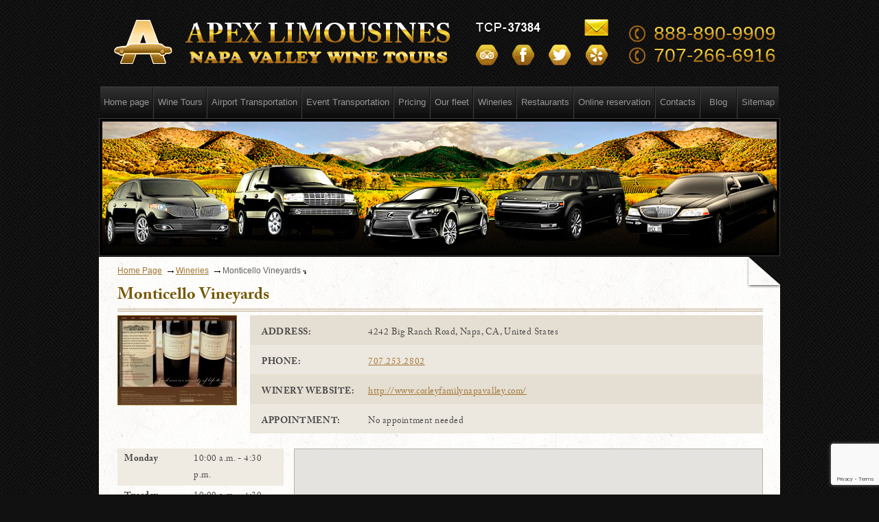

--- FILE ---
content_type: text/html; charset=UTF-8
request_url: https://napalimo.net/napa-valley-wineries/monticello-vineyards/
body_size: 6860
content:
<!DOCTYPE html>
<html lang="en-US" class="no-js no-svg">
<head>
  <meta charset="UTF-8">
  
  <meta name="viewport" content="width=device-width, initial-scale=1">  <link media="all" href="https://napalimo.net/wp-content/cache/autoptimize/css/autoptimize_4a088ac0179b0abaeae15e01be1822af.css" rel="stylesheet" /><link media="screen" href="https://napalimo.net/wp-content/cache/autoptimize/css/autoptimize_9b1402cda9c39474f2f8d46b25aa8434.css" rel="stylesheet" /><title>Monticello Vineyards - Apex Limousine Transportation</title>
  <meta name='robots' content='index, follow, max-image-preview:large, max-snippet:-1, max-video-preview:-1' />

	<!-- This site is optimized with the Yoast SEO plugin v19.7.1 - https://yoast.com/wordpress/plugins/seo/ -->
	<link rel="canonical" href="https://napalimo.net/wineries/monticello-vineyards/" />
	<meta property="og:locale" content="en_US" />
	<meta property="og:type" content="article" />
	<meta property="og:title" content="Monticello Vineyards - Apex Limousine Transportation" />
	<meta property="og:url" content="https://napalimo.net/wineries/monticello-vineyards/" />
	<meta property="og:site_name" content="Apex Limousine Transportation" />
	<meta property="article:publisher" content="https://www.facebook.com/ApexLimousineTransportation" />
	<meta property="article:modified_time" content="2022-09-22T13:49:18+00:00" />
	<meta property="og:image" content="https://napalimo.net/wp-content/uploads/2022/09/ba7c99f69587289d8f2a4f61ee8bac74.jpg" />
	<meta property="og:image:width" content="1024" />
	<meta property="og:image:height" content="768" />
	<meta property="og:image:type" content="image/jpeg" />
	<meta name="twitter:card" content="summary_large_image" />
	<meta name="twitter:site" content="@ApexTransport" />
	<script type="application/ld+json" class="yoast-schema-graph">{"@context":"https://schema.org","@graph":[{"@type":"WebPage","@id":"https://napalimo.net/wineries/monticello-vineyards/","url":"https://napalimo.net/wineries/monticello-vineyards/","name":"Monticello Vineyards - Apex Limousine Transportation","isPartOf":{"@id":"https://napalimo.net/#website"},"primaryImageOfPage":{"@id":"https://napalimo.net/wineries/monticello-vineyards/#primaryimage"},"image":{"@id":"https://napalimo.net/wineries/monticello-vineyards/#primaryimage"},"thumbnailUrl":"https://napalimo.net/wp-content/uploads/2022/09/ba7c99f69587289d8f2a4f61ee8bac74.jpg","datePublished":"2022-09-20T12:38:07+00:00","dateModified":"2022-09-22T13:49:18+00:00","breadcrumb":{"@id":"https://napalimo.net/wineries/monticello-vineyards/#breadcrumb"},"inLanguage":"en-US","potentialAction":[{"@type":"ReadAction","target":["https://napalimo.net/wineries/monticello-vineyards/"]}]},{"@type":"ImageObject","inLanguage":"en-US","@id":"https://napalimo.net/wineries/monticello-vineyards/#primaryimage","url":"https://napalimo.net/wp-content/uploads/2022/09/ba7c99f69587289d8f2a4f61ee8bac74.jpg","contentUrl":"https://napalimo.net/wp-content/uploads/2022/09/ba7c99f69587289d8f2a4f61ee8bac74.jpg","width":1024,"height":768},{"@type":"BreadcrumbList","@id":"https://napalimo.net/wineries/monticello-vineyards/#breadcrumb","itemListElement":[{"@type":"ListItem","position":1,"name":"Home","item":"https://napalimo.net/"},{"@type":"ListItem","position":2,"name":"Wineries","item":"https://napalimo.net/wineries/"},{"@type":"ListItem","position":3,"name":"Monticello Vineyards"}]},{"@type":"WebSite","@id":"https://napalimo.net/#website","url":"https://napalimo.net/","name":"Apex Limousine Transportation","description":"Napa &amp; Sonoma Wine Tours and Sightseeing","publisher":{"@id":"https://napalimo.net/#organization"},"potentialAction":[{"@type":"SearchAction","target":{"@type":"EntryPoint","urlTemplate":"https://napalimo.net/?s={search_term_string}"},"query-input":"required name=search_term_string"}],"inLanguage":"en-US"},{"@type":"Organization","@id":"https://napalimo.net/#organization","name":"APEX LIMOUSINE TRANSPORTATION","url":"https://napalimo.net/","sameAs":["https://instagram.com/apex_limousine_transportation","https://www.pinterest.com/ApexWineTours/","https://www.facebook.com/ApexLimousineTransportation","https://twitter.com/ApexTransport"],"logo":{"@type":"ImageObject","inLanguage":"en-US","@id":"https://napalimo.net/#/schema/logo/image/","url":"https://napalimo.net/wp-content/uploads/logo.png","contentUrl":"https://napalimo.net/wp-content/uploads/logo.png","width":109,"height":108,"caption":"APEX LIMOUSINE TRANSPORTATION"},"image":{"@id":"https://napalimo.net/#/schema/logo/image/"}}]}</script>
	<!-- / Yoast SEO plugin. -->


<link rel='dns-prefetch' href='//www.google.com' />
<link rel='dns-prefetch' href='//maps.googleapis.com' />
<link rel='dns-prefetch' href='//s.w.org' />




<link rel='stylesheet' id='a3a3_lazy_load-css'  href='//napalimo.net/wp-content/uploads/sass/a3_lazy_load.min.css?ver=1663248505'  media='all' />


<script  src='https://napalimo.net/wp-content/themes/napa-wws/js/jquery-1.10.2.min.js?ver=6.0.9' id='jquery-js'></script>
<script  src='https://maps.googleapis.com/maps/api/js?key=AIzaSyCge7dECnHHioTJ48hQu9B2VoUhxrdXIXM&#038;v=3.exp&#038;signed_in=true&#038;libraries=places&#038;ver=6.0.9' id='maps-js'></script>
<script  src='https://napalimo.net/wp-content/themes/napa-wws/js/mapmarker.jquery.js?ver=6.0.9' id='mapmarker-js'></script>
<script  src='https://napalimo.net/wp-content/themes/napa-wws/js/jquery.formstyler.min.js?ver=6.0.9' id='formstyler-js'></script>
<script  src='https://napalimo.net/wp-content/themes/napa-wws/js/jquery.bxslider.min.js?ver=6.0.9' id='bxslider-js'></script>
<script  src='https://napalimo.net/wp-content/themes/napa-wws/js/jquery.fancybox.js?ver=6.0.9' id='fancybox-js'></script>
<script type='text/javascript' id='theme-main-js-extra'>
/* <![CDATA[ */
var ajaxjs = {"ajaxurl":"https:\/\/napalimo.net\/wp-admin\/admin-ajax.php","request_uri":"\/napa-valley-wineries\/monticello-vineyards\/"};
/* ]]> */
</script>
<script  src='https://napalimo.net/wp-content/themes/napa-wws/js/script.js?ver=6.0.9' id='theme-main-js'></script>
<link rel="https://api.w.org/" href="https://napalimo.net/wp-json/" /><link rel="alternate" type="application/json" href="https://napalimo.net/wp-json/wp/v2/wineries/2443" /><link rel="EditURI" type="application/rsd+xml" title="RSD" href="https://napalimo.net/xmlrpc.php?rsd" />
<link rel="wlwmanifest" type="application/wlwmanifest+xml" href="https://napalimo.net/wp-includes/wlwmanifest.xml" /> 
<meta name="generator" content="WordPress 6.0.9" />
<link rel='shortlink' href='https://napalimo.net/?p=2443' />
<link rel="alternate" type="application/json+oembed" href="https://napalimo.net/wp-json/oembed/1.0/embed?url=https%3A%2F%2Fnapalimo.net%2Fnapa-valley-wineries%2Fmonticello-vineyards%2F" />
<link rel="alternate" type="text/xml+oembed" href="https://napalimo.net/wp-json/oembed/1.0/embed?url=https%3A%2F%2Fnapalimo.net%2Fnapa-valley-wineries%2Fmonticello-vineyards%2F&#038;format=xml" />
<link rel="icon" href="https://napalimo.net/wp-content/uploads/2022/09/favicon.png" sizes="32x32" />
<link rel="icon" href="https://napalimo.net/wp-content/uploads/2022/09/favicon.png" sizes="192x192" />
<link rel="apple-touch-icon" href="https://napalimo.net/wp-content/uploads/2022/09/favicon.png" />
<meta name="msapplication-TileImage" content="https://napalimo.net/wp-content/uploads/2022/09/favicon.png" />
  <meta name="google-site-verification" content="EQPZkeCnII_UAIvuHNyzn4_3yyrorm7wiOEP0P434Z0" />
<!-- Google tag (gtag.js) -->
<script async src="https://www.googletagmanager.com/gtag/js?id=G-VPF4QML8BL"></script>
<script>
  window.dataLayer = window.dataLayer || [];
  function gtag(){dataLayer.push(arguments);}
  gtag('js', new Date());

  gtag('config', 'G-VPF4QML8BL');
</script>
<!-- Google tag (gtag.js) --> <script async src="https://www.googletagmanager.com/gtag/js?id=AW-941899114"></script> <script> window.dataLayer = window.dataLayer || []; function gtag(){dataLayer.push(arguments);} gtag('js', new Date()); gtag('config', 'AW-941899114'); </script>
</head>

<body class="wineries-template-default single single-wineries postid-2443 wp-custom-logo" itemscope="" itemtype="https://schema.org/WebPage">

<!-- Event snippet for 30 sec. plus conversion page --> <script> gtag('event', 'conversion', {'send_to': 'AW-941899114/FfpICKuJltMYEOr6kMED'}); </script>

  <header>
    <a href="#" class="menu-toggle"></a>
    <div class="wrapper clearfix">
         
<a href="https://napalimo.net" class="logo" title="APEX LIMOUSINES"><img src="https://napalimo.net/wp-content/uploads/2022/09/logo.png" alt="APEX LIMOUSINES" title="APEX LIMOUSINES"></a>      <div class="code"><img src="/wp-content/themes/napa-wws/images/icons/code.png" alt="TCP-20850" title="TCP-20850"></div>
      <ul class="socials">
          <a href="/cdn-cgi/l/email-protection#157c7b737a557b746574797c787a3b7b7061" class="topmail"></a>
          <li class="socials-item"><a rel="noindex nofollow" target="_blank" href="https://www.tripadvisor.com/Attraction_Review-g32766-d2208608-Reviews-Apex_Limousines_Private_Wine_Tours-Napa_Napa_Valley_California.html/" title="Tripadvisor" class="socials-item-link trip"></a></li>
          <li class="socials-item"><a target="_blank" rel="noindex nofollow" href="https://www.facebook.com/ApexLimousineTransportation" title="Facebook" class="socials-item-link fb"></a></li>
          <li class="socials-item"><a target="_blank" rel="noindex nofollow" href="https://twitter.com/ApexTransport" title="Twitter" class="socials-item-link tw"></a></li>
          <li class="socials-item"><a target="_blank" rel="noindex nofollow" href="https://www.yelp.com/biz/apex-limousine-transportation-napa-6" title="Yelp" class="socials-item-link yelp"></a></li>
      </ul>
              <ul class="phones">
                                  <li class="phones-item gradient"><a href="tel:+18888909909" title="phone">888-890-9909</a></li>
                                  <li class="phones-item gradient"><a href="tel:+17072666916" title="phone">707-266-6916</a></li>
                  </ul>
          </div> 
    </header>

    <div class="wrapper nav-wrapper">
      <nav>
          <div class="menu-main-menu-container"><ul id="menu-main-menu" class="menu"><li id="menu-item-418" class="menu_item_home menu-item menu-item-type-post_type menu-item-object-page menu-item-home menu-item-418"><div class="menu-item-wrap"><a href="https://napalimo.net/" title="Home page">Home page</a></div></li>
<li id="menu-item-2690" class="menu-item menu-item-type-post_type menu-item-object-page menu-item-has-children menu-item-2690"><div class="menu-item-wrap"><a href="https://napalimo.net/napa-valley-wine-tours/" title="Wine Tours">Wine Tours</a>
<ul class="sub-menu">
	<li id="menu-item-2083" class="menu-item menu-item-type-post_type menu-item-object-page menu-item-2083"><div class="menu-item-wrap"><a href="https://napalimo.net/napa-valley-wine-tours/american-canyon-wine-tour/" title="American Canyon Wine Tour">American Canyon Wine Tour</a></div></li>
	<li id="menu-item-2082" class="menu-item menu-item-type-post_type menu-item-object-page menu-item-2082"><div class="menu-item-wrap"><a href="https://napalimo.net/napa-valley-wine-tours/napa-wine-tour/" title="Napa Wine Tours">Napa Wine Tours</a></div></li>
	<li id="menu-item-2122" class="menu-item menu-item-type-post_type menu-item-object-page menu-item-2122"><div class="menu-item-wrap"><a href="https://napalimo.net/napa-valley-wine-tours/yountville-wine-tour-2/" title="Yountville Wine Tour">Yountville Wine Tour</a></div></li>
	<li id="menu-item-2120" class="menu-item menu-item-type-post_type menu-item-object-page menu-item-2120"><div class="menu-item-wrap"><a href="https://napalimo.net/napa-valley-wine-tours/saint-helena-wine-tour/" title="St Helena Wine Tour">St Helena Wine Tour</a></div></li>
	<li id="menu-item-2121" class="menu-item menu-item-type-post_type menu-item-object-page menu-item-2121"><div class="menu-item-wrap"><a href="https://napalimo.net/napa-valley-wine-tours/calistoga-wine-tour/" title="Calistoga Wine Tour">Calistoga Wine Tour</a></div></li>
	<li id="menu-item-2119" class="menu-item menu-item-type-post_type menu-item-object-page menu-item-2119"><div class="menu-item-wrap"><a href="https://napalimo.net/napa-valley-wine-tours/san-francisco-wine-tour-transportation/" title="San Francisco Wine Tour">San Francisco Wine Tour</a></div></li>
</ul>
</div></li>
<li id="menu-item-2123" class="menu-item menu-item-type-post_type menu-item-object-page menu-item-has-children menu-item-2123"><div class="menu-item-wrap"><a href="https://napalimo.net/napa-valley-airport-transportation/" title="Airport Transportation">Airport Transportation</a>
<ul class="sub-menu">
	<li id="menu-item-2138" class="menu-item menu-item-type-post_type menu-item-object-page menu-item-2138"><div class="menu-item-wrap"><a href="https://napalimo.net/napa-valley-airport-transportation/yountville-airport-transportation/" title="Yountville Airport Transportation">Yountville Airport Transportation</a></div></li>
	<li id="menu-item-2137" class="menu-item menu-item-type-post_type menu-item-object-page menu-item-2137"><div class="menu-item-wrap"><a href="https://napalimo.net/napa-valley-airport-transportation/st-helena-airport-transportation/" title="ST Helena Airport Transportation">ST Helena Airport Transportation</a></div></li>
	<li id="menu-item-2136" class="menu-item menu-item-type-post_type menu-item-object-page menu-item-2136"><div class="menu-item-wrap"><a href="https://napalimo.net/napa-valley-airport-transportation/napa-airport-transportation/" title="Napa Airport Transportation">Napa Airport Transportation</a></div></li>
	<li id="menu-item-2135" class="menu-item menu-item-type-post_type menu-item-object-page menu-item-2135"><div class="menu-item-wrap"><a href="https://napalimo.net/napa-valley-airport-transportation/calistoga-airport-transportation/" title="Calistoga Airport Transportation">Calistoga Airport Transportation</a></div></li>
	<li id="menu-item-2134" class="menu-item menu-item-type-post_type menu-item-object-page menu-item-2134"><div class="menu-item-wrap"><a href="https://napalimo.net/napa-valley-airport-transportation/american-canyon-airport-transportation/" title="American Canyon Airport Transportation">American Canyon Airport Transportation</a></div></li>
</ul>
</div></li>
<li id="menu-item-2165" class="menu-item menu-item-type-post_type menu-item-object-page menu-item-has-children menu-item-2165"><div class="menu-item-wrap"><a href="https://napalimo.net/napa-valley-event-transportation/" title="Event Transportation">Event Transportation</a>
<ul class="sub-menu">
	<li id="menu-item-2169" class="menu-item menu-item-type-post_type menu-item-object-page menu-item-2169"><div class="menu-item-wrap"><a href="https://napalimo.net/napa-valley-event-transportation/wedding-limo-services/" title="Wedding Limo Service">Wedding Limo Service</a></div></li>
	<li id="menu-item-2168" class="menu-item menu-item-type-post_type menu-item-object-page menu-item-2168"><div class="menu-item-wrap"><a href="https://napalimo.net/napa-valley-event-transportation/prom-limo-service/" title="Prom Limousine Services">Prom Limousine Services</a></div></li>
	<li id="menu-item-2167" class="menu-item menu-item-type-post_type menu-item-object-page menu-item-2167"><div class="menu-item-wrap"><a href="https://napalimo.net/napa-valley-event-transportation/napa-corporate-travel/" title="Napa Corporate Travel">Napa Corporate Travel</a></div></li>
	<li id="menu-item-2166" class="menu-item menu-item-type-post_type menu-item-object-page menu-item-2166"><div class="menu-item-wrap"><a href="https://napalimo.net/napa-valley-event-transportation/dinner-limo-service/" title="Dinner Limo Services">Dinner Limo Services</a></div></li>
</ul>
</div></li>
<li id="menu-item-2170" class="menu-item menu-item-type-post_type menu-item-object-page menu-item-2170"><div class="menu-item-wrap"><a href="https://napalimo.net/hourly-pricing/" title="Pricing">Pricing</a></div></li>
<li id="menu-item-2171" class="menu-item menu-item-type-post_type_archive menu-item-object-our-fleet menu-item-2171"><div class="menu-item-wrap"><a href="https://napalimo.net/our-fleet/" title="Our fleet">Our fleet</a></div></li>
<li id="menu-item-2172" class="menu-item menu-item-type-post_type_archive menu-item-object-wineries menu-item-2172"><div class="menu-item-wrap"><a href="https://napalimo.net/napa-valley-wineries/" title="Wineries">Wineries</a></div></li>
<li id="menu-item-2173" class="menu-item menu-item-type-post_type_archive menu-item-object-restaurants menu-item-2173"><div class="menu-item-wrap"><a href="https://napalimo.net/napa-valley-restaurants/" title="Restaurants">Restaurants</a></div></li>
<li id="menu-item-2174" class="menu-item menu-item-type-post_type menu-item-object-page menu-item-2174"><div class="menu-item-wrap"><a href="https://napalimo.net/online-reservation/" title="Online reservation">Online reservation</a></div></li>
<li id="menu-item-2175" class="menu-item menu-item-type-post_type menu-item-object-page menu-item-2175"><div class="menu-item-wrap"><a href="https://napalimo.net/contacts/" title="Contacts">Contacts</a></div></li>
<li id="menu-item-2176" class="menu-item menu-item-type-post_type menu-item-object-page current_page_parent menu-item-2176"><div class="menu-item-wrap"><a href="https://napalimo.net/blog/" title="Blog">Blog</a></div></li>
<li id="menu-item-2177" class="menu-item menu-item-type-post_type menu-item-object-page menu-item-2177"><div class="menu-item-wrap"><a href="https://napalimo.net/sitemap/" title="Sitemap">Sitemap</a></div></li>
</ul></div>      </nav>
    </div><div class="wrapper">
  <div class="inner-top">
    <img src="/wp-content/themes/napa-wws/images/data/hats_all_cars.jpg" alt="Monticello Vineyards" title="Monticello Vineyards">
  </div>
</div><div id="content">
  <div class="wrapper">
    <div class="content-wrap clearfix">
      <div class="content content-inner">
                  <ul class="breadcrumbs" itemprop="breadcrumb"> <!-- Breadcrumb NavXT 7.1.0 -->
<li><span property="itemListElement" typeof="ListItem"><a property="item" typeof="WebPage" title="Go to Apex Limousine Transportation." href="https://napalimo.net" class="home"><span property="name">Home Page</span></a><meta property="position" content="1"></span></li><li><span property="itemListElement" typeof="ListItem"><a property="item" typeof="WebPage" title="Go to Wineries." href="https://napalimo.net/wineries/" class="wineries-root post post-wineries" ><span property="name">Wineries</span></a><meta property="position" content="2"></span></li><li><span property="itemListElement" typeof="ListItem"><span property="name" class="post post-wineries current-item">Monticello Vineyards</span><meta property="url" content="https://napalimo.net/napa-valley-wineries/monticello-vineyards/"><meta property="position" content="3"></span></li> </ul>
                <div class="content-block ">
          <h1>Monticello Vineyards</h1>
          <div class="rest">
            <hr>
            <div class="rest-info-table">
                            <div class="rest-image">
                <div class="rest-big-image">
                  <a href="https://napalimo.net/wp-content/uploads/2022/09/ba7c99f69587289d8f2a4f61ee8bac74.jpg" class="fancybox" data-fancybox-group="group">
                    <img width="172" height="129" src="//napalimo.net/wp-content/plugins/a3-lazy-load/assets/images/lazy_placeholder.gif" data-lazy-type="image" data-src="https://napalimo.net/wp-content/uploads/2022/09/ba7c99f69587289d8f2a4f61ee8bac74-172x129.jpg" class="lazy lazy-hidden attachment-sb_blog size-sb_blog wp-post-image" alt="" loading="lazy" srcset="" data-srcset="https://napalimo.net/wp-content/uploads/2022/09/ba7c99f69587289d8f2a4f61ee8bac74-172x129.jpg 172w, https://napalimo.net/wp-content/uploads/2022/09/ba7c99f69587289d8f2a4f61ee8bac74-113x85.jpg 113w, https://napalimo.net/wp-content/uploads/2022/09/ba7c99f69587289d8f2a4f61ee8bac74-184x138.jpg 184w, https://napalimo.net/wp-content/uploads/2022/09/ba7c99f69587289d8f2a4f61ee8bac74.jpg 1024w" sizes="(max-width: 172px) 100vw, 172px" /><noscript><img width="172" height="129" src="https://napalimo.net/wp-content/uploads/2022/09/ba7c99f69587289d8f2a4f61ee8bac74-172x129.jpg" class="attachment-sb_blog size-sb_blog wp-post-image" alt="" loading="lazy" srcset="https://napalimo.net/wp-content/uploads/2022/09/ba7c99f69587289d8f2a4f61ee8bac74-172x129.jpg 172w, https://napalimo.net/wp-content/uploads/2022/09/ba7c99f69587289d8f2a4f61ee8bac74-113x85.jpg 113w, https://napalimo.net/wp-content/uploads/2022/09/ba7c99f69587289d8f2a4f61ee8bac74-184x138.jpg 184w, https://napalimo.net/wp-content/uploads/2022/09/ba7c99f69587289d8f2a4f61ee8bac74.jpg 1024w" sizes="(max-width: 172px) 100vw, 172px" /></noscript>                  </a>
                </div>
              </div>
              
              <div class="rest-info">
                                                                    <div class="rest-info-row">
                    <div class="rest-info-cell rest-info-title-cell">
                      Address:
                    </div>
                    <div class="rest-info-cell">
                      4242 Big Ranch Road, Napa, CA, United States                    </div>
                  </div>
                                                                      <div class="rest-info-row">
                    <div class="rest-info-cell rest-info-title-cell">
                      Phone:
                    </div>
                    <div class="rest-info-cell">
                      <a href="tel:7072532802">707.253.2802</a>                    </div>
                  </div>
                                                                      <div class="rest-info-row">
                    <div class="rest-info-cell rest-info-title-cell">
                      Winery website:
                    </div>
                    <div class="rest-info-cell">
                      <a target="_blank" href="http://www.corleyfamilynapavalley.com/">http://www.corleyfamilynapavalley.com/</a>                    </div>
                  </div>
                                                                      <div class="rest-info-row">
                    <div class="rest-info-cell rest-info-title-cell">
                      Appointment:
                    </div>
                    <div class="rest-info-cell">
                      No appointment needed                    </div>
                  </div>
                                  
                              </div>
            </div>

            <div class="rest-bottom">
              <div class="rest-worktime">
                <table>
                  <tr><td>Monday</td><td>10:00 a.m. - 4:30 p.m.</td></tr><tr><td>Tuesday</td><td>10:00 a.m. - 4:30 p.m.</td></tr><tr><td>Wednesday</td><td>10:00 a.m. - 4:30 p.m.</td></tr><tr><td>Thursday</td><td>10:00 a.m. - 4:30 p.m.</td></tr><tr><td>Friday</td><td>10:00 a.m. - 4:30 p.m.</td></tr><tr><td>Saturday</td><td>10:00 a.m. - 4:30 p.m.</td></tr><tr><td>Sunday</td><td>10:00 a.m. - 4:30 p.m.</td></tr>                </table>
              </div>
              <div class="rest-map">
                
                                    <div id="mapa"></div>
                  <script data-cfasync="false" src="/cdn-cgi/scripts/5c5dd728/cloudflare-static/email-decode.min.js"></script><script type="text/javascript">
                    $(document).ready(function(){
                      var myMarkers = {"markers": [{"latitude":"38.3618879","longitude":"-122.31233930000002","icon":"\/wp-content\/themes\/napa-wws\/images\/data\/vineyard.png","baloon_text":"Monticello Vineyards<br\/><br\/>4242 Big Ranch Road, Napa, CA, United States"}] };
                      $("div#mapa").mapmarker({
                        zoom : 10,
                        center : '38.3618879, -122.31233930000002',
                        markers  : myMarkers
                      }); 
                    });
                  </script>
                
              </div>
            </div>
          </div>
        </div>
      </div>
    </div>
  </div>
</div>

<div class="wrapper">
  <div class="block pricing-block">
    <div class="block-title">
      <a href="https://napalimo.net/hourly-pricing/" title="Pricing" class="pricing-link">PRICING</a>
    </div>
    <div class="block-content">
      <div class="wrapper">
  <div class="cities">
    <ul class="cities-list">
                        <li class="cities-list-item"><a title="Alameda" href="https://napalimo.net/limo-cities/alameda-to-napa-valley/">Alameda</a></li>
                                <li class="cities-list-item"><a title="Alamo" href="https://napalimo.net/limo-cities/alamo-to-napa-valley/">Alamo</a></li>
                                <li class="cities-list-item"><a title="Benicia" href="https://napalimo.net/limo-cities/benicia-to-napa-valley/">Benicia</a></li>
                                <li class="cities-list-item"><a title="Berkeley" href="https://napalimo.net/limo-cities/burlingame-to-napa-valleyberkeley-to-napa-valley/">Berkeley</a></li>
                                <li class="cities-list-item"><a title="Burlingame" href="https://napalimo.net/limo-cities/burlingame-to-napa-valley/">Burlingame</a></li>
              </ul><ul class="cities-list">                  <li class="cities-list-item"><a title="Clayton" href="https://napalimo.net/limo-cities/clayton-to-napa-valley/">Clayton</a></li>
                                <li class="cities-list-item"><a title="Concord" href="https://napalimo.net/limo-cities/concord-to-napa-valley/">Concord</a></li>
                                <li class="cities-list-item"><a title="Corte Madera" href="https://napalimo.net/limo-cities/corte-madera-to-napa-valley/">Corte Madera</a></li>
                                <li class="cities-list-item"><a title="Danville" href="https://napalimo.net/limo-cities/danville-to-napa-valley/">Danville</a></li>
                                <li class="cities-list-item"><a title="Dublin" href="https://napalimo.net/limo-cities/dublin-to-napa-valley/">Dublin</a></li>
              </ul><ul class="cities-list">                  <li class="cities-list-item"><a title="El Cerrito" href="https://napalimo.net/limo-cities/el-cerrito-to-napa-valley/">El Cerrito</a></li>
                                <li class="cities-list-item"><a title="Emeryville" href="https://napalimo.net/limo-cities/emeryville-to-napa-valley/">Emeryville</a></li>
                                <li class="cities-list-item"><a title="Fairfield" href="https://napalimo.net/limo-cities/fairfield-to-napa-valley/">Fairfield</a></li>
                                <li class="cities-list-item"><a title="Hayward" href="https://napalimo.net/limo-cities/hayward-to-napa-valley/">Hayward</a></li>
                                <li class="cities-list-item"><a title="Lafayette" href="https://napalimo.net/limo-cities/lafayette-to-napa-valley/">Lafayette</a></li>
              </ul><ul class="cities-list">                  <li class="cities-list-item"><a title="Larkspur" href="https://napalimo.net/limo-cities/larkspur-to-napa-valley/">Larkspur</a></li>
                                <li class="cities-list-item"><a title="Livermore" href="https://napalimo.net/limo-cities/livermore-to-napa-valley/">Livermore</a></li>
                                <li class="cities-list-item"><a title="Martinez" href="https://napalimo.net/limo-cities/martinez-to-napa-valley/">Martinez</a></li>
                                <li class="cities-list-item"><a title="Mill Valley" href="https://napalimo.net/limo-cities/mill-valley-to-napa-valley/">Mill Valley</a></li>
                                <li class="cities-list-item"><a title="Milpitas" href="https://napalimo.net/limo-cities/milpitas-to-napa-valley/">Milpitas</a></li>
              </ul><ul class="cities-list">                  <li class="cities-list-item"><a title="Moraga" href="https://napalimo.net/limo-cities/moraga-to-napa-valley/">Moraga</a></li>
                                <li class="cities-list-item"><a title="Novato" href="https://napalimo.net/limo-cities/novato-to-napa-valley/">Novato</a></li>
                                <li class="cities-list-item"><a title="Oakland" href="https://napalimo.net/limo-cities/oakland-to-napa-valley/">Oakland</a></li>
                                <li class="cities-list-item"><a title="Orinda" href="https://napalimo.net/limo-cities/orinda-to-napa-valley/">Orinda</a></li>
                                <li class="cities-list-item"><a title="Palo Alto" href="https://napalimo.net/limo-cities/palo-alto-to-napa-valley/">Palo Alto</a></li>
              </ul><ul class="cities-list">                  <li class="cities-list-item"><a title="Piedmont" href="https://napalimo.net/limo-cities/piedmont-to-napa-valley/">Piedmont</a></li>
                                <li class="cities-list-item"><a title="Pleasant Hill" href="https://napalimo.net/limo-cities/pleasant-hill-to-napa-valley/">Pleasant Hill</a></li>
                                <li class="cities-list-item"><a title="Pleasanton" href="https://napalimo.net/limo-cities/pleasanton-to-napa-valley/">Pleasanton</a></li>
                                <li class="cities-list-item"><a title="Redwood City" href="https://napalimo.net/limo-cities/redwood-city-to-napa-valley/">Redwood City</a></li>
                                <li class="cities-list-item"><a title="San Jose" href="https://napalimo.net/limo-cities/san-jose-to-napa-valley/">San Jose</a></li>
              </ul><ul class="cities-list">                  <li class="cities-list-item"><a title="San Leandro" href="https://napalimo.net/limo-cities/san-leandro-to-napa-valley/">San Leandro</a></li>
                                <li class="cities-list-item"><a title="San Lorenzo" href="https://napalimo.net/limo-cities/san-lorenzo-to-napa-valley/">San Lorenzo</a></li>
                                <li class="cities-list-item"><a title="San Mateo" href="https://napalimo.net/limo-cities/san-mateo-to-napa-valley/">San Mateo</a></li>
                                <li class="cities-list-item"><a title="San Rafael" href="https://napalimo.net/limo-cities/san-rafael-to-napa-valley/">San Rafael</a></li>
                                <li class="cities-list-item"><a title="San Ramon" href="https://napalimo.net/limo-cities/san-ramon-to-napa-valley/">San Ramon</a></li>
              </ul><ul class="cities-list">                  <li class="cities-list-item"><a title="Sausalito" href="https://napalimo.net/limo-cities/sausalito-to-napa-valley/">Sausalito</a></li>
                                <li class="cities-list-item"><a title="Sonoma" href="https://napalimo.net/limo-cities/sonoma-to-napa-valley/">Sonoma</a></li>
                                <li class="cities-list-item"><a title="Stanford" href="https://napalimo.net/limo-cities/stanford-to-napa-valley/">Stanford</a></li>
                                <li class="cities-list-item"><a title="Tiburon" href="https://napalimo.net/limo-cities/tiburon-to-napa-valley/">Tiburon</a></li>
                                <li class="cities-list-item"><a title="Walnut Creek" href="https://napalimo.net/limo-cities/walnut-creek-to-napa-valley/">Walnut Creek</a></li>
                  </ul>
  </div>
</div>
    </div> 
  </div>
</div>

<footer>
  <div class="wrapper">
    <div class="copyright">© 2026 
<p>Apex Limousines Napa Valley Wine Tours| 4225 Solano Ave, Ste.756 Napa, CA 94558| (707)-266-6916</p>
 | <a href="/sitemap/" title="Sitemap">Sitemap</a></div> 

        <div class="mail"><a href="/cdn-cgi/l/email-protection#9bf2f5fdf4dbf5faebfaf7f2f6f4b5f5feef" title="Our e-mail"><span class="__cf_email__" data-cfemail="cda4a3aba28da3acbdaca1a4a0a2e3a3a8b9">[email&#160;protected]</span></a></div>
      </div> 
 </footer>
 <div class="mobile-menu-wrap">
   <ul class="mobile-menu">
     <li class="mobile-menu-item"><a href="/" title="Home"><span class="mobile-menu-item-icon icon1"></span><span class="mobile-menu-text">Home</span></a></li>

         <li class="mobile-menu-item"><a href="tel:+17072666916" title="Call"><span class="mobile-menu-item-icon icon2"></span><span class="mobile-menu-text">Call</span></a></li>
    
         <li class="mobile-menu-item"><a href="/cdn-cgi/l/email-protection#026b6c646d426c6372636e6b6f6d2c6c6776" title="Send"><span class="mobile-menu-item-icon icon3"></span><span class="mobile-menu-text">Send Email</span></a></li>
    
     <li class="mobile-menu-item"><a rel="noindex nofollow" href="/online-reservation/" title="Reservation"><span class="mobile-menu-item-icon icon4"></span><span class="mobile-menu-text">Reservation</span></a></li>
     <li class="mobile-menu-item"><a rel="noindex nofollow" href="https://www.yelp.com/biz/apex-limousine-transportation-napa-6" title="Follow Us"><span class="mobile-menu-item-icon icon5"></span><span class="mobile-menu-text">Follow Us</span></a></li>
   </ul>
   <a href="#" class="switch_to_desktop">switch to desktop</a>
 </div>
 <div class="menu-cover"></div>
    
  
<script data-cfasync="false" src="/cdn-cgi/scripts/5c5dd728/cloudflare-static/email-decode.min.js"></script><script  src='https://napalimo.net/wp-content/plugins/contact-form-7/includes/swv/js/index.js?ver=5.6.3' id='swv-js'></script>
<script type='text/javascript' id='contact-form-7-js-extra'>
/* <![CDATA[ */
var wpcf7 = {"api":{"root":"https:\/\/napalimo.net\/wp-json\/","namespace":"contact-form-7\/v1"}};
/* ]]> */
</script>
<script  src='https://napalimo.net/wp-content/plugins/contact-form-7/includes/js/index.js?ver=5.6.3' id='contact-form-7-js'></script>
<script type='text/javascript' id='jquery-lazyloadxt-js-extra'>
/* <![CDATA[ */
var a3_lazyload_params = {"apply_images":"1","apply_videos":"1"};
/* ]]> */
</script>
<script  src='//napalimo.net/wp-content/plugins/a3-lazy-load/assets/js/jquery.lazyloadxt.extra.min.js?ver=2.6.0' id='jquery-lazyloadxt-js'></script>
<script  src='//napalimo.net/wp-content/plugins/a3-lazy-load/assets/js/jquery.lazyloadxt.srcset.min.js?ver=2.6.0' id='jquery-lazyloadxt-srcset-js'></script>
<script type='text/javascript' id='jquery-lazyloadxt-extend-js-extra'>
/* <![CDATA[ */
var a3_lazyload_extend_params = {"edgeY":"0","horizontal_container_classnames":""};
/* ]]> */
</script>
<script  src='//napalimo.net/wp-content/plugins/a3-lazy-load/assets/js/jquery.lazyloadxt.extend.js?ver=2.6.0' id='jquery-lazyloadxt-extend-js'></script>
<script  src='https://www.google.com/recaptcha/api.js?render=6LdiUhglAAAAANwn1qKFw0TbKYmEmrWEBI4bk9al&#038;ver=3.0' id='google-recaptcha-js'></script>
<script  src='https://napalimo.net/wp-includes/js/dist/vendor/regenerator-runtime.min.js?ver=0.13.9' id='regenerator-runtime-js'></script>
<script  src='https://napalimo.net/wp-includes/js/dist/vendor/wp-polyfill.min.js?ver=3.15.0' id='wp-polyfill-js'></script>
<script type='text/javascript' id='wpcf7-recaptcha-js-extra'>
/* <![CDATA[ */
var wpcf7_recaptcha = {"sitekey":"6LdiUhglAAAAANwn1qKFw0TbKYmEmrWEBI4bk9al","actions":{"homepage":"homepage","contactform":"contactform"}};
/* ]]> */
</script>
<script  src='https://napalimo.net/wp-content/plugins/contact-form-7/modules/recaptcha/index.js?ver=5.6.3' id='wpcf7-recaptcha-js'></script>
<script defer src="https://static.cloudflareinsights.com/beacon.min.js/vcd15cbe7772f49c399c6a5babf22c1241717689176015" integrity="sha512-ZpsOmlRQV6y907TI0dKBHq9Md29nnaEIPlkf84rnaERnq6zvWvPUqr2ft8M1aS28oN72PdrCzSjY4U6VaAw1EQ==" data-cf-beacon='{"version":"2024.11.0","token":"d68b33db1e4e4dafbc9d6715c89eeb53","r":1,"server_timing":{"name":{"cfCacheStatus":true,"cfEdge":true,"cfExtPri":true,"cfL4":true,"cfOrigin":true,"cfSpeedBrain":true},"location_startswith":null}}' crossorigin="anonymous"></script>


--- FILE ---
content_type: text/html; charset=utf-8
request_url: https://www.google.com/recaptcha/api2/anchor?ar=1&k=6LdiUhglAAAAANwn1qKFw0TbKYmEmrWEBI4bk9al&co=aHR0cHM6Ly9uYXBhbGltby5uZXQ6NDQz&hl=en&v=PoyoqOPhxBO7pBk68S4YbpHZ&size=invisible&anchor-ms=20000&execute-ms=30000&cb=q4c6f5f73ox
body_size: 48623
content:
<!DOCTYPE HTML><html dir="ltr" lang="en"><head><meta http-equiv="Content-Type" content="text/html; charset=UTF-8">
<meta http-equiv="X-UA-Compatible" content="IE=edge">
<title>reCAPTCHA</title>
<style type="text/css">
/* cyrillic-ext */
@font-face {
  font-family: 'Roboto';
  font-style: normal;
  font-weight: 400;
  font-stretch: 100%;
  src: url(//fonts.gstatic.com/s/roboto/v48/KFO7CnqEu92Fr1ME7kSn66aGLdTylUAMa3GUBHMdazTgWw.woff2) format('woff2');
  unicode-range: U+0460-052F, U+1C80-1C8A, U+20B4, U+2DE0-2DFF, U+A640-A69F, U+FE2E-FE2F;
}
/* cyrillic */
@font-face {
  font-family: 'Roboto';
  font-style: normal;
  font-weight: 400;
  font-stretch: 100%;
  src: url(//fonts.gstatic.com/s/roboto/v48/KFO7CnqEu92Fr1ME7kSn66aGLdTylUAMa3iUBHMdazTgWw.woff2) format('woff2');
  unicode-range: U+0301, U+0400-045F, U+0490-0491, U+04B0-04B1, U+2116;
}
/* greek-ext */
@font-face {
  font-family: 'Roboto';
  font-style: normal;
  font-weight: 400;
  font-stretch: 100%;
  src: url(//fonts.gstatic.com/s/roboto/v48/KFO7CnqEu92Fr1ME7kSn66aGLdTylUAMa3CUBHMdazTgWw.woff2) format('woff2');
  unicode-range: U+1F00-1FFF;
}
/* greek */
@font-face {
  font-family: 'Roboto';
  font-style: normal;
  font-weight: 400;
  font-stretch: 100%;
  src: url(//fonts.gstatic.com/s/roboto/v48/KFO7CnqEu92Fr1ME7kSn66aGLdTylUAMa3-UBHMdazTgWw.woff2) format('woff2');
  unicode-range: U+0370-0377, U+037A-037F, U+0384-038A, U+038C, U+038E-03A1, U+03A3-03FF;
}
/* math */
@font-face {
  font-family: 'Roboto';
  font-style: normal;
  font-weight: 400;
  font-stretch: 100%;
  src: url(//fonts.gstatic.com/s/roboto/v48/KFO7CnqEu92Fr1ME7kSn66aGLdTylUAMawCUBHMdazTgWw.woff2) format('woff2');
  unicode-range: U+0302-0303, U+0305, U+0307-0308, U+0310, U+0312, U+0315, U+031A, U+0326-0327, U+032C, U+032F-0330, U+0332-0333, U+0338, U+033A, U+0346, U+034D, U+0391-03A1, U+03A3-03A9, U+03B1-03C9, U+03D1, U+03D5-03D6, U+03F0-03F1, U+03F4-03F5, U+2016-2017, U+2034-2038, U+203C, U+2040, U+2043, U+2047, U+2050, U+2057, U+205F, U+2070-2071, U+2074-208E, U+2090-209C, U+20D0-20DC, U+20E1, U+20E5-20EF, U+2100-2112, U+2114-2115, U+2117-2121, U+2123-214F, U+2190, U+2192, U+2194-21AE, U+21B0-21E5, U+21F1-21F2, U+21F4-2211, U+2213-2214, U+2216-22FF, U+2308-230B, U+2310, U+2319, U+231C-2321, U+2336-237A, U+237C, U+2395, U+239B-23B7, U+23D0, U+23DC-23E1, U+2474-2475, U+25AF, U+25B3, U+25B7, U+25BD, U+25C1, U+25CA, U+25CC, U+25FB, U+266D-266F, U+27C0-27FF, U+2900-2AFF, U+2B0E-2B11, U+2B30-2B4C, U+2BFE, U+3030, U+FF5B, U+FF5D, U+1D400-1D7FF, U+1EE00-1EEFF;
}
/* symbols */
@font-face {
  font-family: 'Roboto';
  font-style: normal;
  font-weight: 400;
  font-stretch: 100%;
  src: url(//fonts.gstatic.com/s/roboto/v48/KFO7CnqEu92Fr1ME7kSn66aGLdTylUAMaxKUBHMdazTgWw.woff2) format('woff2');
  unicode-range: U+0001-000C, U+000E-001F, U+007F-009F, U+20DD-20E0, U+20E2-20E4, U+2150-218F, U+2190, U+2192, U+2194-2199, U+21AF, U+21E6-21F0, U+21F3, U+2218-2219, U+2299, U+22C4-22C6, U+2300-243F, U+2440-244A, U+2460-24FF, U+25A0-27BF, U+2800-28FF, U+2921-2922, U+2981, U+29BF, U+29EB, U+2B00-2BFF, U+4DC0-4DFF, U+FFF9-FFFB, U+10140-1018E, U+10190-1019C, U+101A0, U+101D0-101FD, U+102E0-102FB, U+10E60-10E7E, U+1D2C0-1D2D3, U+1D2E0-1D37F, U+1F000-1F0FF, U+1F100-1F1AD, U+1F1E6-1F1FF, U+1F30D-1F30F, U+1F315, U+1F31C, U+1F31E, U+1F320-1F32C, U+1F336, U+1F378, U+1F37D, U+1F382, U+1F393-1F39F, U+1F3A7-1F3A8, U+1F3AC-1F3AF, U+1F3C2, U+1F3C4-1F3C6, U+1F3CA-1F3CE, U+1F3D4-1F3E0, U+1F3ED, U+1F3F1-1F3F3, U+1F3F5-1F3F7, U+1F408, U+1F415, U+1F41F, U+1F426, U+1F43F, U+1F441-1F442, U+1F444, U+1F446-1F449, U+1F44C-1F44E, U+1F453, U+1F46A, U+1F47D, U+1F4A3, U+1F4B0, U+1F4B3, U+1F4B9, U+1F4BB, U+1F4BF, U+1F4C8-1F4CB, U+1F4D6, U+1F4DA, U+1F4DF, U+1F4E3-1F4E6, U+1F4EA-1F4ED, U+1F4F7, U+1F4F9-1F4FB, U+1F4FD-1F4FE, U+1F503, U+1F507-1F50B, U+1F50D, U+1F512-1F513, U+1F53E-1F54A, U+1F54F-1F5FA, U+1F610, U+1F650-1F67F, U+1F687, U+1F68D, U+1F691, U+1F694, U+1F698, U+1F6AD, U+1F6B2, U+1F6B9-1F6BA, U+1F6BC, U+1F6C6-1F6CF, U+1F6D3-1F6D7, U+1F6E0-1F6EA, U+1F6F0-1F6F3, U+1F6F7-1F6FC, U+1F700-1F7FF, U+1F800-1F80B, U+1F810-1F847, U+1F850-1F859, U+1F860-1F887, U+1F890-1F8AD, U+1F8B0-1F8BB, U+1F8C0-1F8C1, U+1F900-1F90B, U+1F93B, U+1F946, U+1F984, U+1F996, U+1F9E9, U+1FA00-1FA6F, U+1FA70-1FA7C, U+1FA80-1FA89, U+1FA8F-1FAC6, U+1FACE-1FADC, U+1FADF-1FAE9, U+1FAF0-1FAF8, U+1FB00-1FBFF;
}
/* vietnamese */
@font-face {
  font-family: 'Roboto';
  font-style: normal;
  font-weight: 400;
  font-stretch: 100%;
  src: url(//fonts.gstatic.com/s/roboto/v48/KFO7CnqEu92Fr1ME7kSn66aGLdTylUAMa3OUBHMdazTgWw.woff2) format('woff2');
  unicode-range: U+0102-0103, U+0110-0111, U+0128-0129, U+0168-0169, U+01A0-01A1, U+01AF-01B0, U+0300-0301, U+0303-0304, U+0308-0309, U+0323, U+0329, U+1EA0-1EF9, U+20AB;
}
/* latin-ext */
@font-face {
  font-family: 'Roboto';
  font-style: normal;
  font-weight: 400;
  font-stretch: 100%;
  src: url(//fonts.gstatic.com/s/roboto/v48/KFO7CnqEu92Fr1ME7kSn66aGLdTylUAMa3KUBHMdazTgWw.woff2) format('woff2');
  unicode-range: U+0100-02BA, U+02BD-02C5, U+02C7-02CC, U+02CE-02D7, U+02DD-02FF, U+0304, U+0308, U+0329, U+1D00-1DBF, U+1E00-1E9F, U+1EF2-1EFF, U+2020, U+20A0-20AB, U+20AD-20C0, U+2113, U+2C60-2C7F, U+A720-A7FF;
}
/* latin */
@font-face {
  font-family: 'Roboto';
  font-style: normal;
  font-weight: 400;
  font-stretch: 100%;
  src: url(//fonts.gstatic.com/s/roboto/v48/KFO7CnqEu92Fr1ME7kSn66aGLdTylUAMa3yUBHMdazQ.woff2) format('woff2');
  unicode-range: U+0000-00FF, U+0131, U+0152-0153, U+02BB-02BC, U+02C6, U+02DA, U+02DC, U+0304, U+0308, U+0329, U+2000-206F, U+20AC, U+2122, U+2191, U+2193, U+2212, U+2215, U+FEFF, U+FFFD;
}
/* cyrillic-ext */
@font-face {
  font-family: 'Roboto';
  font-style: normal;
  font-weight: 500;
  font-stretch: 100%;
  src: url(//fonts.gstatic.com/s/roboto/v48/KFO7CnqEu92Fr1ME7kSn66aGLdTylUAMa3GUBHMdazTgWw.woff2) format('woff2');
  unicode-range: U+0460-052F, U+1C80-1C8A, U+20B4, U+2DE0-2DFF, U+A640-A69F, U+FE2E-FE2F;
}
/* cyrillic */
@font-face {
  font-family: 'Roboto';
  font-style: normal;
  font-weight: 500;
  font-stretch: 100%;
  src: url(//fonts.gstatic.com/s/roboto/v48/KFO7CnqEu92Fr1ME7kSn66aGLdTylUAMa3iUBHMdazTgWw.woff2) format('woff2');
  unicode-range: U+0301, U+0400-045F, U+0490-0491, U+04B0-04B1, U+2116;
}
/* greek-ext */
@font-face {
  font-family: 'Roboto';
  font-style: normal;
  font-weight: 500;
  font-stretch: 100%;
  src: url(//fonts.gstatic.com/s/roboto/v48/KFO7CnqEu92Fr1ME7kSn66aGLdTylUAMa3CUBHMdazTgWw.woff2) format('woff2');
  unicode-range: U+1F00-1FFF;
}
/* greek */
@font-face {
  font-family: 'Roboto';
  font-style: normal;
  font-weight: 500;
  font-stretch: 100%;
  src: url(//fonts.gstatic.com/s/roboto/v48/KFO7CnqEu92Fr1ME7kSn66aGLdTylUAMa3-UBHMdazTgWw.woff2) format('woff2');
  unicode-range: U+0370-0377, U+037A-037F, U+0384-038A, U+038C, U+038E-03A1, U+03A3-03FF;
}
/* math */
@font-face {
  font-family: 'Roboto';
  font-style: normal;
  font-weight: 500;
  font-stretch: 100%;
  src: url(//fonts.gstatic.com/s/roboto/v48/KFO7CnqEu92Fr1ME7kSn66aGLdTylUAMawCUBHMdazTgWw.woff2) format('woff2');
  unicode-range: U+0302-0303, U+0305, U+0307-0308, U+0310, U+0312, U+0315, U+031A, U+0326-0327, U+032C, U+032F-0330, U+0332-0333, U+0338, U+033A, U+0346, U+034D, U+0391-03A1, U+03A3-03A9, U+03B1-03C9, U+03D1, U+03D5-03D6, U+03F0-03F1, U+03F4-03F5, U+2016-2017, U+2034-2038, U+203C, U+2040, U+2043, U+2047, U+2050, U+2057, U+205F, U+2070-2071, U+2074-208E, U+2090-209C, U+20D0-20DC, U+20E1, U+20E5-20EF, U+2100-2112, U+2114-2115, U+2117-2121, U+2123-214F, U+2190, U+2192, U+2194-21AE, U+21B0-21E5, U+21F1-21F2, U+21F4-2211, U+2213-2214, U+2216-22FF, U+2308-230B, U+2310, U+2319, U+231C-2321, U+2336-237A, U+237C, U+2395, U+239B-23B7, U+23D0, U+23DC-23E1, U+2474-2475, U+25AF, U+25B3, U+25B7, U+25BD, U+25C1, U+25CA, U+25CC, U+25FB, U+266D-266F, U+27C0-27FF, U+2900-2AFF, U+2B0E-2B11, U+2B30-2B4C, U+2BFE, U+3030, U+FF5B, U+FF5D, U+1D400-1D7FF, U+1EE00-1EEFF;
}
/* symbols */
@font-face {
  font-family: 'Roboto';
  font-style: normal;
  font-weight: 500;
  font-stretch: 100%;
  src: url(//fonts.gstatic.com/s/roboto/v48/KFO7CnqEu92Fr1ME7kSn66aGLdTylUAMaxKUBHMdazTgWw.woff2) format('woff2');
  unicode-range: U+0001-000C, U+000E-001F, U+007F-009F, U+20DD-20E0, U+20E2-20E4, U+2150-218F, U+2190, U+2192, U+2194-2199, U+21AF, U+21E6-21F0, U+21F3, U+2218-2219, U+2299, U+22C4-22C6, U+2300-243F, U+2440-244A, U+2460-24FF, U+25A0-27BF, U+2800-28FF, U+2921-2922, U+2981, U+29BF, U+29EB, U+2B00-2BFF, U+4DC0-4DFF, U+FFF9-FFFB, U+10140-1018E, U+10190-1019C, U+101A0, U+101D0-101FD, U+102E0-102FB, U+10E60-10E7E, U+1D2C0-1D2D3, U+1D2E0-1D37F, U+1F000-1F0FF, U+1F100-1F1AD, U+1F1E6-1F1FF, U+1F30D-1F30F, U+1F315, U+1F31C, U+1F31E, U+1F320-1F32C, U+1F336, U+1F378, U+1F37D, U+1F382, U+1F393-1F39F, U+1F3A7-1F3A8, U+1F3AC-1F3AF, U+1F3C2, U+1F3C4-1F3C6, U+1F3CA-1F3CE, U+1F3D4-1F3E0, U+1F3ED, U+1F3F1-1F3F3, U+1F3F5-1F3F7, U+1F408, U+1F415, U+1F41F, U+1F426, U+1F43F, U+1F441-1F442, U+1F444, U+1F446-1F449, U+1F44C-1F44E, U+1F453, U+1F46A, U+1F47D, U+1F4A3, U+1F4B0, U+1F4B3, U+1F4B9, U+1F4BB, U+1F4BF, U+1F4C8-1F4CB, U+1F4D6, U+1F4DA, U+1F4DF, U+1F4E3-1F4E6, U+1F4EA-1F4ED, U+1F4F7, U+1F4F9-1F4FB, U+1F4FD-1F4FE, U+1F503, U+1F507-1F50B, U+1F50D, U+1F512-1F513, U+1F53E-1F54A, U+1F54F-1F5FA, U+1F610, U+1F650-1F67F, U+1F687, U+1F68D, U+1F691, U+1F694, U+1F698, U+1F6AD, U+1F6B2, U+1F6B9-1F6BA, U+1F6BC, U+1F6C6-1F6CF, U+1F6D3-1F6D7, U+1F6E0-1F6EA, U+1F6F0-1F6F3, U+1F6F7-1F6FC, U+1F700-1F7FF, U+1F800-1F80B, U+1F810-1F847, U+1F850-1F859, U+1F860-1F887, U+1F890-1F8AD, U+1F8B0-1F8BB, U+1F8C0-1F8C1, U+1F900-1F90B, U+1F93B, U+1F946, U+1F984, U+1F996, U+1F9E9, U+1FA00-1FA6F, U+1FA70-1FA7C, U+1FA80-1FA89, U+1FA8F-1FAC6, U+1FACE-1FADC, U+1FADF-1FAE9, U+1FAF0-1FAF8, U+1FB00-1FBFF;
}
/* vietnamese */
@font-face {
  font-family: 'Roboto';
  font-style: normal;
  font-weight: 500;
  font-stretch: 100%;
  src: url(//fonts.gstatic.com/s/roboto/v48/KFO7CnqEu92Fr1ME7kSn66aGLdTylUAMa3OUBHMdazTgWw.woff2) format('woff2');
  unicode-range: U+0102-0103, U+0110-0111, U+0128-0129, U+0168-0169, U+01A0-01A1, U+01AF-01B0, U+0300-0301, U+0303-0304, U+0308-0309, U+0323, U+0329, U+1EA0-1EF9, U+20AB;
}
/* latin-ext */
@font-face {
  font-family: 'Roboto';
  font-style: normal;
  font-weight: 500;
  font-stretch: 100%;
  src: url(//fonts.gstatic.com/s/roboto/v48/KFO7CnqEu92Fr1ME7kSn66aGLdTylUAMa3KUBHMdazTgWw.woff2) format('woff2');
  unicode-range: U+0100-02BA, U+02BD-02C5, U+02C7-02CC, U+02CE-02D7, U+02DD-02FF, U+0304, U+0308, U+0329, U+1D00-1DBF, U+1E00-1E9F, U+1EF2-1EFF, U+2020, U+20A0-20AB, U+20AD-20C0, U+2113, U+2C60-2C7F, U+A720-A7FF;
}
/* latin */
@font-face {
  font-family: 'Roboto';
  font-style: normal;
  font-weight: 500;
  font-stretch: 100%;
  src: url(//fonts.gstatic.com/s/roboto/v48/KFO7CnqEu92Fr1ME7kSn66aGLdTylUAMa3yUBHMdazQ.woff2) format('woff2');
  unicode-range: U+0000-00FF, U+0131, U+0152-0153, U+02BB-02BC, U+02C6, U+02DA, U+02DC, U+0304, U+0308, U+0329, U+2000-206F, U+20AC, U+2122, U+2191, U+2193, U+2212, U+2215, U+FEFF, U+FFFD;
}
/* cyrillic-ext */
@font-face {
  font-family: 'Roboto';
  font-style: normal;
  font-weight: 900;
  font-stretch: 100%;
  src: url(//fonts.gstatic.com/s/roboto/v48/KFO7CnqEu92Fr1ME7kSn66aGLdTylUAMa3GUBHMdazTgWw.woff2) format('woff2');
  unicode-range: U+0460-052F, U+1C80-1C8A, U+20B4, U+2DE0-2DFF, U+A640-A69F, U+FE2E-FE2F;
}
/* cyrillic */
@font-face {
  font-family: 'Roboto';
  font-style: normal;
  font-weight: 900;
  font-stretch: 100%;
  src: url(//fonts.gstatic.com/s/roboto/v48/KFO7CnqEu92Fr1ME7kSn66aGLdTylUAMa3iUBHMdazTgWw.woff2) format('woff2');
  unicode-range: U+0301, U+0400-045F, U+0490-0491, U+04B0-04B1, U+2116;
}
/* greek-ext */
@font-face {
  font-family: 'Roboto';
  font-style: normal;
  font-weight: 900;
  font-stretch: 100%;
  src: url(//fonts.gstatic.com/s/roboto/v48/KFO7CnqEu92Fr1ME7kSn66aGLdTylUAMa3CUBHMdazTgWw.woff2) format('woff2');
  unicode-range: U+1F00-1FFF;
}
/* greek */
@font-face {
  font-family: 'Roboto';
  font-style: normal;
  font-weight: 900;
  font-stretch: 100%;
  src: url(//fonts.gstatic.com/s/roboto/v48/KFO7CnqEu92Fr1ME7kSn66aGLdTylUAMa3-UBHMdazTgWw.woff2) format('woff2');
  unicode-range: U+0370-0377, U+037A-037F, U+0384-038A, U+038C, U+038E-03A1, U+03A3-03FF;
}
/* math */
@font-face {
  font-family: 'Roboto';
  font-style: normal;
  font-weight: 900;
  font-stretch: 100%;
  src: url(//fonts.gstatic.com/s/roboto/v48/KFO7CnqEu92Fr1ME7kSn66aGLdTylUAMawCUBHMdazTgWw.woff2) format('woff2');
  unicode-range: U+0302-0303, U+0305, U+0307-0308, U+0310, U+0312, U+0315, U+031A, U+0326-0327, U+032C, U+032F-0330, U+0332-0333, U+0338, U+033A, U+0346, U+034D, U+0391-03A1, U+03A3-03A9, U+03B1-03C9, U+03D1, U+03D5-03D6, U+03F0-03F1, U+03F4-03F5, U+2016-2017, U+2034-2038, U+203C, U+2040, U+2043, U+2047, U+2050, U+2057, U+205F, U+2070-2071, U+2074-208E, U+2090-209C, U+20D0-20DC, U+20E1, U+20E5-20EF, U+2100-2112, U+2114-2115, U+2117-2121, U+2123-214F, U+2190, U+2192, U+2194-21AE, U+21B0-21E5, U+21F1-21F2, U+21F4-2211, U+2213-2214, U+2216-22FF, U+2308-230B, U+2310, U+2319, U+231C-2321, U+2336-237A, U+237C, U+2395, U+239B-23B7, U+23D0, U+23DC-23E1, U+2474-2475, U+25AF, U+25B3, U+25B7, U+25BD, U+25C1, U+25CA, U+25CC, U+25FB, U+266D-266F, U+27C0-27FF, U+2900-2AFF, U+2B0E-2B11, U+2B30-2B4C, U+2BFE, U+3030, U+FF5B, U+FF5D, U+1D400-1D7FF, U+1EE00-1EEFF;
}
/* symbols */
@font-face {
  font-family: 'Roboto';
  font-style: normal;
  font-weight: 900;
  font-stretch: 100%;
  src: url(//fonts.gstatic.com/s/roboto/v48/KFO7CnqEu92Fr1ME7kSn66aGLdTylUAMaxKUBHMdazTgWw.woff2) format('woff2');
  unicode-range: U+0001-000C, U+000E-001F, U+007F-009F, U+20DD-20E0, U+20E2-20E4, U+2150-218F, U+2190, U+2192, U+2194-2199, U+21AF, U+21E6-21F0, U+21F3, U+2218-2219, U+2299, U+22C4-22C6, U+2300-243F, U+2440-244A, U+2460-24FF, U+25A0-27BF, U+2800-28FF, U+2921-2922, U+2981, U+29BF, U+29EB, U+2B00-2BFF, U+4DC0-4DFF, U+FFF9-FFFB, U+10140-1018E, U+10190-1019C, U+101A0, U+101D0-101FD, U+102E0-102FB, U+10E60-10E7E, U+1D2C0-1D2D3, U+1D2E0-1D37F, U+1F000-1F0FF, U+1F100-1F1AD, U+1F1E6-1F1FF, U+1F30D-1F30F, U+1F315, U+1F31C, U+1F31E, U+1F320-1F32C, U+1F336, U+1F378, U+1F37D, U+1F382, U+1F393-1F39F, U+1F3A7-1F3A8, U+1F3AC-1F3AF, U+1F3C2, U+1F3C4-1F3C6, U+1F3CA-1F3CE, U+1F3D4-1F3E0, U+1F3ED, U+1F3F1-1F3F3, U+1F3F5-1F3F7, U+1F408, U+1F415, U+1F41F, U+1F426, U+1F43F, U+1F441-1F442, U+1F444, U+1F446-1F449, U+1F44C-1F44E, U+1F453, U+1F46A, U+1F47D, U+1F4A3, U+1F4B0, U+1F4B3, U+1F4B9, U+1F4BB, U+1F4BF, U+1F4C8-1F4CB, U+1F4D6, U+1F4DA, U+1F4DF, U+1F4E3-1F4E6, U+1F4EA-1F4ED, U+1F4F7, U+1F4F9-1F4FB, U+1F4FD-1F4FE, U+1F503, U+1F507-1F50B, U+1F50D, U+1F512-1F513, U+1F53E-1F54A, U+1F54F-1F5FA, U+1F610, U+1F650-1F67F, U+1F687, U+1F68D, U+1F691, U+1F694, U+1F698, U+1F6AD, U+1F6B2, U+1F6B9-1F6BA, U+1F6BC, U+1F6C6-1F6CF, U+1F6D3-1F6D7, U+1F6E0-1F6EA, U+1F6F0-1F6F3, U+1F6F7-1F6FC, U+1F700-1F7FF, U+1F800-1F80B, U+1F810-1F847, U+1F850-1F859, U+1F860-1F887, U+1F890-1F8AD, U+1F8B0-1F8BB, U+1F8C0-1F8C1, U+1F900-1F90B, U+1F93B, U+1F946, U+1F984, U+1F996, U+1F9E9, U+1FA00-1FA6F, U+1FA70-1FA7C, U+1FA80-1FA89, U+1FA8F-1FAC6, U+1FACE-1FADC, U+1FADF-1FAE9, U+1FAF0-1FAF8, U+1FB00-1FBFF;
}
/* vietnamese */
@font-face {
  font-family: 'Roboto';
  font-style: normal;
  font-weight: 900;
  font-stretch: 100%;
  src: url(//fonts.gstatic.com/s/roboto/v48/KFO7CnqEu92Fr1ME7kSn66aGLdTylUAMa3OUBHMdazTgWw.woff2) format('woff2');
  unicode-range: U+0102-0103, U+0110-0111, U+0128-0129, U+0168-0169, U+01A0-01A1, U+01AF-01B0, U+0300-0301, U+0303-0304, U+0308-0309, U+0323, U+0329, U+1EA0-1EF9, U+20AB;
}
/* latin-ext */
@font-face {
  font-family: 'Roboto';
  font-style: normal;
  font-weight: 900;
  font-stretch: 100%;
  src: url(//fonts.gstatic.com/s/roboto/v48/KFO7CnqEu92Fr1ME7kSn66aGLdTylUAMa3KUBHMdazTgWw.woff2) format('woff2');
  unicode-range: U+0100-02BA, U+02BD-02C5, U+02C7-02CC, U+02CE-02D7, U+02DD-02FF, U+0304, U+0308, U+0329, U+1D00-1DBF, U+1E00-1E9F, U+1EF2-1EFF, U+2020, U+20A0-20AB, U+20AD-20C0, U+2113, U+2C60-2C7F, U+A720-A7FF;
}
/* latin */
@font-face {
  font-family: 'Roboto';
  font-style: normal;
  font-weight: 900;
  font-stretch: 100%;
  src: url(//fonts.gstatic.com/s/roboto/v48/KFO7CnqEu92Fr1ME7kSn66aGLdTylUAMa3yUBHMdazQ.woff2) format('woff2');
  unicode-range: U+0000-00FF, U+0131, U+0152-0153, U+02BB-02BC, U+02C6, U+02DA, U+02DC, U+0304, U+0308, U+0329, U+2000-206F, U+20AC, U+2122, U+2191, U+2193, U+2212, U+2215, U+FEFF, U+FFFD;
}

</style>
<link rel="stylesheet" type="text/css" href="https://www.gstatic.com/recaptcha/releases/PoyoqOPhxBO7pBk68S4YbpHZ/styles__ltr.css">
<script nonce="TGCvoOa2jFCaLJRaOPH9iA" type="text/javascript">window['__recaptcha_api'] = 'https://www.google.com/recaptcha/api2/';</script>
<script type="text/javascript" src="https://www.gstatic.com/recaptcha/releases/PoyoqOPhxBO7pBk68S4YbpHZ/recaptcha__en.js" nonce="TGCvoOa2jFCaLJRaOPH9iA">
      
    </script></head>
<body><div id="rc-anchor-alert" class="rc-anchor-alert"></div>
<input type="hidden" id="recaptcha-token" value="[base64]">
<script type="text/javascript" nonce="TGCvoOa2jFCaLJRaOPH9iA">
      recaptcha.anchor.Main.init("[\x22ainput\x22,[\x22bgdata\x22,\x22\x22,\[base64]/[base64]/[base64]/[base64]/cjw8ejpyPj4+eil9Y2F0Y2gobCl7dGhyb3cgbDt9fSxIPWZ1bmN0aW9uKHcsdCx6KXtpZih3PT0xOTR8fHc9PTIwOCl0LnZbd10/dC52W3ddLmNvbmNhdCh6KTp0LnZbd109b2Yoeix0KTtlbHNle2lmKHQuYkImJnchPTMxNylyZXR1cm47dz09NjZ8fHc9PTEyMnx8dz09NDcwfHx3PT00NHx8dz09NDE2fHx3PT0zOTd8fHc9PTQyMXx8dz09Njh8fHc9PTcwfHx3PT0xODQ/[base64]/[base64]/[base64]/bmV3IGRbVl0oSlswXSk6cD09Mj9uZXcgZFtWXShKWzBdLEpbMV0pOnA9PTM/bmV3IGRbVl0oSlswXSxKWzFdLEpbMl0pOnA9PTQ/[base64]/[base64]/[base64]/[base64]\x22,\[base64]\x22,\x22HibDgkjDlnLDqkxBwq1Hw7k9d8KUw6wewrpBIjtiw7XCphXDgkU/[base64]/DgWTCq8K3eE0/GAbDjMK9F8OIwqXDvcKSZAHCjQXDsUlsw7LChsO4w5wXwrPCo37Dq3LDvTVZR0AcE8KeXcO1VsOnw4oewrEJICDDrGcIw61vB2PDmsO9wpR8fMK3wocSSVtGwqxFw4Y6asOWfRjDtX8sfMO2BBAZV8Kwwqgcw6vDksOCWxPDsRzDkR/Cr8O5Mz7CvsOuw6vDnm/CnsOjwpXDoQtYw7zChsOmMSVywqI8w5YrHR/DhWZLMcOmwpJ8wp/DmhV1woNkQ8ORQMKPwrjCkcKRwoTCg2sswpd7wrvCgMOQwqbDrW7Du8OmCMKlwq7CsTJCFnciHjfCmcK1wolOw6pEwqEDCMKdLMKUwojDuAXCshYRw7xvFX/DqcKxwoFceH9nPcKFwrAGZ8OXc199w7AvwoNhCyjCrsORw4/Ci8OOKQx5w67DkcKOwq3DixLDnEjDi2/CscOzw7REw6wxw6/[base64]/Dt8K3w7wvChTDh8O/cmZTJ8KrwoDCrsKnw4jDusOYwoXDt8Ofw6XClVhXccK5wp8lZSw1w5jDkA7Dk8OZw4nDssOUYsOUwqzCicKtwp/[base64]/CksOCwoHCjGxvwrx2KXrDh8Ktw5TCv8K8ZRcINAsCwrkbSsKTwoN8C8ONwrrDiMODw6XDrcKFw6Bkw4/DkMO/[base64]/wrPCrg3Dhwhww6HCocO+PDzDiMOEQMK8w4JKOsO+wqdww6JQwp3DmMKHwoIvSU7DpcO2PEMtw5jCmyFSF8O1QRvDi0cWWU/CosKEO1vCmMOpw7h9wpfCvMKMd8OrUjLDncKTO0s3FxkAacO8CktYw7lWPcO6w4bCgm1kAULClgzDvwgRecKAwo9qV3IJcR3Cg8Kdw6MTcsKsWsOUPixzw75gwoXCr2HCi8Kyw6XDtcKhw4PDixoXwp/Ctk4NwpzDisKyasKiw47CkcK3UmvDr8KjYMK5GsKzw41gNMOWbXjDj8KtIwfDrMOgwoTDmcOAasKOw6zDqwbCssOJfMKywqNpISnDgcKKFMOvwq4/wqNtw647MMK/UCtQwq5ww7ckKsKjw4zDoWgeYcO8d3VfwpnDrsKcwqk6w6c/wr0gwrHDq8KEdsOEEsK5woQvwr/DiF7CvsOZHTl7E8ORHcKTDVdUXj7CscKbV8O/w68BYMODwoB8wocPwql/ZcOWwr/CvsKqw7UVeMOVc8OBaBXDjcK4worDncKCw6LCg0xaIMKfwrLCtG8Zw6HDpcKLL8Ohw6DDnsOhRncNw7TCrzlLwoTCkMKyKkkeDMONVAXCo8O8wrLDnBx4PcKXAVvDj8Kzbxw1QMO+VG5Mw6jCr1wOw4RrOXLDiMKXwq/DgsONw7rDl8OhbsOLw6HClcKQUMO7w4nDo8Kawr/DvAUlKcOFw5PDmsOlw5x/CiIGM8KMw5vDrkdBw4BFw63DrRF5wqXDvl/CmMK4w7LDsMOBwobCt8Kic8OQOMKuX8Oaw51MwpdpwrFRw7LCjcOuw7AgZMKYZ0LClR/CvxXDnMKcwp/CilfCsMKDZB1IVh/CuwnDqMO6LcKoYVbCn8KGKVkHfsO8WXbCpMKTMMOzw5ZtSkomw5HDrsKFwrzDuigQworDhMKEHcKHCcOcTxHDtmVBTATDq0/ClinDsQE2woxHEcODw7taJ8OzQcKdLMOFwpdODRjDv8K3w65YFsOOwqp6wr/ChElbw7nDqx9WX1Z9Ny7CpMKVw4F/wq/DgMODw5xUw6PDlGYGw7UqSsKaT8O+T8KCwrjCr8KqITLCsG0ywrcwwqI7wrgQw6tMHcO5w7vCsBg9FsOAJ2zDn8KfAkXDm303QR/[base64]/CpMKwPcKHU2VBwpvDgsKwLWfDksK9B0vDtlfDohzCsCc0csOBBMKRaMOww6VFw4s9wpLDgcKxwq/CnzjCo8K/wrZTw7XCnFnDlGhtbx0lGTjDgsKywoMfJMO4wohOwowSwoMfQsKAw6/CmsOaMANoBcOgwr5FwpbCowJbLsOHb03Cv8KgGsKCccOkw5RnwopqZMOdM8KVOMOnw6HClcKLw6fCgMOCJxbCkMOMwpojw6LDoXJdw6o2wr/[base64]/DnlXDlQzCkBpew7vCkMKHCGYdwqc+w53DqcO3wrVjUMKBb8K3wpkDwolFBcKjw5vCkMKpw5gYUsKoWkvCp2zDvsKUfg/DjzJVWsKJwrcCw4zDmcK0CzHDogENJ8OMCsK2CQkew6I3OMO8NsOMb8O5wph1wrpTXcOOw5YlHxEwwqdNQMKmwqhNw7xVw4zCgGpDM8OCwqIQw6wcwrzDtsOZwo/DhcOvV8OdAQMSw6E+eMOow7vDsFfCoMKkw4PCl8K9FVzDjlrCoMO1T8O/Fg0CIkEUw7PDtsO8w5U8wqduw5hLw7hsD0JxHm5FwpHDu29mYsOhw73Du8K8UXjDmcKkZmASwo5/K8OvwqbDh8OZw5h3Ej4ZwoprRMOmUgjDk8KZwpIrw5DDlMK1BMK7MsOqasOSC8Kyw73DocOIw7rDgjDChcKXQ8OTw7wKAmjDoDrCtsKhwrfCmcK7woHCkHbCoMKtwrktF8OgPcK/YiUhw51hwocrYnluAMKRQBHDgR/[base64]/[base64]/Di3l8M8KQw6zCiMOeXyrDpMOaY8OYwqLDvMKUIMO8esKFwpvDnVUww4sCwpXCuWAWWMKkYRBGw4rCrQXCn8OBW8OVY8OvwozChMOZZcO0wq7DoMOzw5JUaGhWw5/CtsK9wrdTaMKEKsOkwqlVIsOrwqBVw7nCnMK0fcOUw6/Di8K9FSHDgwDDp8OSw6DCmMKDUH17GsOVcMOlwo04wqgSCxMEMWlrw6nDkgjCsMK7flLDugrCqxABYHfCpyYXNMOBZMOXBD7CvG/[base64]/[base64]/DpcKgAMOAw7HDh8OPw5jDrn7DjCl7wqxnK8Kbwp3DgMKPZ8K2w77Dq8OnLz0+w6bDqcOMCsKpIcKzwrIRQcOWGsKTwohtc8KDUT9kwp/ClsOnDzZsIcKGwqbDlxxYdhjCpMOdCMKQTXALQGPDj8KwJQROfVoqC8K5e1bDjMO7DsKMM8OAwqXClcOObxnClU9xw5LDjMOWwp7CtsOwHyDDnFjDrcOkwp06bxjCksOVw7XCmMKpXMK9w4dlNn3CvjlhHhfDmcO/EB/DkwXDuSxhwpMvdDjCvFQEw5bDmicpw67CsMOww57DjjbCjsKQw5VmwrDDmsOdw6oZw5dqwrLDnxHDncOhE1cbeMKhPiBKEsO3wqXCssOZwo7CnsOaw6DDmcKEDm7CpMOcwq/DqMKtD0EPwoVLciwAMMKFDsKdX8KJwoIPw7BYGBJQw5LDh00Jwp8tw63Ckg8bworCr8ObwozCjhtqWglXdAbCtcOCHwcYwo1FUsOMw6VUVsOWHMKsw67DvQTDkcOkw43CkC9Wwq/[base64]/CcKqTVk3w4jDrMO8w5/CmsOSw5Ibw4hqdcOEwoPDs1rDkWsFwqJMw70fw7jCoVU6UlF3woQGw7XCgcKiNm0cfcKiw4UfGm5BwqR/w5oGNFc9w5vCklDDqkAXSMKLcEnCt8O4EX19MEzDusOVwqHCoDsETcOHw6XCqSBwDFnDvVfDrnAhwqFILcKbworDm8KbGjkpw4/CqD3CnR14wrEiw5/CtTkbYRg/wrvCncK2IcKFLCXCq3bDlsKnwrrDnDpdb8KQQ3PDgC7CgcOvwqpOYjPCrsKjTkcdEVfChMOlwoJUwpHClcOjw47DrsO3wonDvXDCgEctXEplw67DuMOkMT3CnMOIwqVrw4TDpsKewoTDkcO1w4jCpMK0wpvCj8KnS8OhU8K0w4/[base64]/CscKWwoTDlcOAbD3ChhAraMKHw4fCl17Cn2rDgBnDssKcE8OCw5Z9OMOyXSI9OsOpw5vDtsKMwphHWVXCisOow5XCm03DjRHDrF04JcOcdMOew4rCnsO1wp/DugfDs8KYY8KOF0LDtcK2wqB7bmTDlk7DpsK/YFpow6Fdw79kw6BAw6jCnsOrQ8O1w7HDksOfVA4ZwrwgwrsxMsOQQ1NUwohwwp/CgcOJYiB/K8Orwp3Dt8OAw6rCokshIMOmGMKDeS8jVCHCpFEAw7/DgcKpwrvCpMK+w7TDmsKQwrsbw43CsU8cw7t9LhtJZMKMw4rDlH7ChQfCqg9+w6/Cl8OzLkbCvHlcdE/Cr3LCuU0wwphuw5nDsMKYw6/DqhfDuMOZw6nDsMOewoJUEcOSH8O6VBNAMloia8K1w61QwqFyw4Auw78zw4lBw54uw5XDssOlB2tqwrd3eULDmMOEAsKcw7TDrMKkAcO7SALDmhfDkcKKYQ/Dg8Kiwp/DpsKwQ8OPUMKqN8KcVEfDgcKYUQ8zwqZYNsOpw7kBworCr8OVNQtAwrk5XcK9Z8K9FBrDgGDDucKNCMOYUsOUecK4Qjtuw4k1wqMLwrleYMOtwqnCq1/DvsO/w5PCtsKsw4HDiMKZwrDCrsKjw6jDgjMySFtLLsKrwpQoOHDCjyTCvQ7ClcKRTMK/wrh5IMKcHMKNDsKLcnw1LcO4JgxwMSrDhj7DmD42JcOLw4rCq8Opw6wwTHrDoG1nwp3DkjHDhG5Pwr7ChcKPHjnCnkbCpsO8dU/DtmjDqsKyHcORXcKrw5DDpcKcwqVmw5zCgcOoXyzCmhXChV3Cs0xKw7/[base64]/CimHCqQvDhsKHAcKCBW5hB29dc8KXS8OnNcORZHIXw6nCgEnDi8OuAMKjwpnCs8OMwrRCQMO/wqbCnzbDt8KqwpnCqlZQw4pOwqvCkMKBw67DiXjDr1t7wqzCu8KwwoEZwpfDq24ywr7CjkwDGsOsL8Onw6VFw5tOw6jClsO6Hx1cw5xcw43Cgz3DmHfDgxLDhFguw5RkVcKfUUPDkRsSXm8LWMKpwoPCmAtgwpvDocO+wo/DgHBxAHYxw4nDh0DDpHsvMgVdSMKawogcV8OTw6fDnzVSN8ORwr7CssKscsOZCcOiwq5/QsOrLRgMSMOEw6bDg8KQwoddw7cpHW7CpS7DjMKew4jDisKiNDVXIjleKljDmHTCgizDsDd/wo3ChkvCkwTCsMKaw5U2woggEjxhAMO9wq7ClBk4w5DCqgBmwpzChWE/woQww6d5w5M6wpzCu8KcfcOowr4HRS8+wpDDm3zCuMOsa3xAw5bCmDYkQMKYLHtjEgRibcORwqzDjMOVWMOCwrrCnizDvwjDvSMpw7nDrDrDiz/CusOLdmF4wqDCvkTCjxHCl8KtVG1mU8Kdw4l6Nj/DucKow7LCpcKaasOnwp04RiU/UQ7CoCLCuMOaDcK5SU7CimZ8dMKMwrJow69zwrzCnMOUwpnCmMKaDMOaeifDpsOpwpHCqXdYwqxyYsO2w7x3eMOUKkrCq1jDoRstAcKTT1DDnMK9wrXCp2vDnyfCosKvREp2wpTCmgfCuF/CsyZ9LMKIGcOCJkTDicKdwqbDqsKCXQzChC8aAMOLCcOpw5p7wrbCv8O/KcKhw4TCgzfCmi/ChWxLdsKBUQlsw5/[base64]/w6zCiS8fw54/wrUYwq3DtD7DmXvCkyzDhknChV3CjDgEIFk1w57DvhrDgsKTUhJYcF7DnMKMG37DsyfDhU3CvcK7w6/CqcONBFXDmxc7wq04w51ywqx5wpF/[base64]/Clg4Fwr0awpxXwq7DrgRYAcK3w4fDtcO0YHwDZsKvw5RjwprCoVM7wpzDtsOpwqTChsKXwpvCvsKaGcKUwqVZwrJ6wrsaw53CuTYyw67Cox/[base64]/DucOCw4JKRcK6P27Cqy/DosOzwpfDksOHfxvCjcKVHT3DvVIRf8KTwo/DhcK3wok9A00IN13CssOfw5YacMKgRHXDssO4aE7CtcKqwqI5ccOaBcOoUMOdK8OVwoIcwpbCol5Ywr1nw7XCgh56w7/DrW8RwqfCsXJmV8KMwpRiwrvCjXTDh1tMwrLDksOjwq3CkMK8w5pKE0V5XWbCoxZPUcKgWnzDoMK3PidoScOuwos8DQwQecO8w4DDmgTDnsOzS8O7WMOfP8Kyw7BbSwQyego1JQBMwqvDg183Kg14w7lIw7gfw4fCkRt5VRxsEX/[base64]/w6bCgADDoFMfSBkFLg9gwqXDlRRnHjx1dsK7w4N8w6LCkcO3bsOjwr9OPMKYOMK1WFxdw5TDpzHDlMKgwr3CgmrDqFLDoCoZRBstfwotRMKVwr9rwpMHMjkVw5nCrRRpw4jCrWREwrUaH2DCi20zw6/ClcKKw65BVVfDkHrDscKhP8K2w6rDoHwxIsKSw7nDt8K3DzEkwp/CiMOwUMKPwqLDijnDqHUaTcK6wpnDlsOsYsK2woJNwp88NmrDrMKEHhtuCkXCi0bDssKZw4/Ci8ONw5TCrMKqRMKwwq3CvDjDghPDo0I7wqvDs8KBasKgA8K+P00PwpMzwq84WDnDn0ZQw47DlxrCo3srwqjDkwfCumhaw4XCv0gAw4hMw6jDjD/DryMhw7vDhTlxEy1DIE/Dm2M2FMOhYkjCpMOlZ8Ovwp18TcKOwovCi8KDw7XCmwzCi1MFOWwIcyoEw77DqmZgcC3DplMewrbDj8OkwrNJA8ORwpTDv0FrLsKaBT/CsFjCmlwdwrvClMKtFU8aw7fDhS/Do8OgOcOPwocPwqcCwoswXcOeQMKSw7rCo8OPDSpdwo/Dp8KCw7gTfcK+w5/CkFLCoMOQwrkKw6rCvcONwqbCmcKmwpDDlsKPw6QKw6HDl8Okf0YNZcK5wqXDpMOmw4otEmcowoNaREDCswDDhMOQw5rCj8K+UMOhbhHDgmkPwqk/[base64]/Do8KHw4nCuEBCZhXDlBp7B8OHegRDfwbClG/DiDoKwo0wwownbcKywrtIw4QDwqs9V8OJSTFtGBDDoFHCrTRuQiA+fQPDqcKuwpMTw6bDk8KKw7dVwqzCqsK7GS1aw7/ClSTCq1poUMOLXsKlwprDgMKswqPCssOxcUvDm8OhQy/DontyS2w2wqpPwopqwq3CqMO8wpjCnsKOwolcSzLDtBsow5LCtMKzWxJEw6J3w5Zzw7nCpMKIw4XDlcOScCkYwpQ5w7hxWQvDusKnwrMOw7s7wpd9Ni/DhMKQczJ9FhnCjsK1KsO8wpbDssOTUMK4w6wpKMKrwpsSwr/[base64]/CnsO7w7MIw4NEw43Cl1Qxwo3CpRjDrnPCsh3CmnxhwqDDosKcAsOHwqJ/ZkQVwrnClsKnCEvCoTMXwrdCwrBaOcK5fAgIbcKoEkPDsht1wpwmwqHDg8O1XMK1OcOCwqVbw6nCiMKab8OseMKzVsKBEmQ/woDCg8K9KEHCnXzDucODf3kDThgxLyTDm8OaFsOEwohUMcK1w6pVHjjCninCrTTCo2LCrsOhXk7CocOfH8KKwrwiWcKlfRvCmMKsazgTdsO/Zj59wpduXMKnVxPDuMOMwrXChjFjdcKRfTFgwpNKw43Dl8ODAsKbA8KIw7Zkw4/Dq8OEw6vDk0c3OcOowoxGwrfDhF8Kw7PCiCTCtMOdw50fwoHDlFTDqCtAwoVEXsKcwq3Cv13Do8O5wrLDq8OlwqgKE8OHw5QaM8KFeMKRZMKywr3DqwBsw4NGRnp2VVghEgDDo8KFd1rDgcO0YMOaw6/CgB7DtMKUcQg/N8ONaQA6bsOuCTPDsiEJIMK4w5DClsK+M0/Ds27DvcOYw57CtcKnZcOwwpnCjynCh8KIw4ZOwqQzMy7DgjoVwqViwqNBJ2BjwrnCk8KzNsOKSQrDu0E2wo3DjMOBw5zDh0hGw7TDtMK1XcKVVxNeakXDmHkKPcKlwqPDpRFsNllmVALCiFLDkx8Iwo8hMV/[base64]/CvjlELcOkw5UHw4QQwrHDnQjDsGMqFsKCw5Mhw69kw5kResKpfS7DncKdw7Y6bMKMYsKnB0vCrMKaBVsGwrw5wpHCksKKWmjCtcOsRcK7esKoS8OPeMKHbMO5wq/CnylZwrV6JMOUbcK1wrxvw7lxIcONasKjJsOTLsKbwrwUBUXDq3nDucOIw73DrMOOXsK+w53DicKPw7g9B8KnIsOtw488wqE1w64cwrA6wqPDn8O3w4PDsXN4f8KdDsKNw6QRwqfCiMK+wosbeGd1wr/DoGBVJx/[base64]/w6rCp8K8GSooYA3DjyfCucOTw5bCjcKDwoJKO2RnwqLDmB3CqsKmWkl8wqbDnsKXw6cHdXQpw7/Dm3bCnsKTwo8NHcKwZsKcwr3CtVfDl8OCwoZ+wpAyHcOUwp0/EMKnw5/CscKrw5LCjUXDmsK5wotswq8Owq9pZsKSw7Jaw67DiQxiXxzDgMO7woUHY2U3w6PDjCrDhMK/[base64]/bcONZsOtwpAcwpTCjQDDjcO+w5fDjMKYwplaTMOfw6AkUMOUwrfDpsKVw55lQ8KmwrFTwq3CqDHCisOBwrtBN8KNV0E9wr7CrsKiCMK5W1VBJcOrw7RnJsKhZsKlw7QJNRIsZ8K/MsKvwo1ZTcOaCsOZw5pWw4vDlTnDtsOcwo7Ctn/Dq8O2Mk3Cu8OgFcKrAsOcw5fDgQdSIcK3woDDg8KkG8O1wro2w53CjB0tw4cYZMKRwonCksOCZ8OeR3/CkGAcby9mVz7CnjDCiMKvTXEdw73DvnltwpTDg8Kjw5nCg8KuLWDCp3PDrSDCtU5rIcO/BS4nworCsMOnF8O9OTgMb8KBwqIXw6bDp8OYccOqWQjDnQ/Cg8K3NsOqIcKFw5wow5LCvx8ZGcK0w4IWwqdswqR4w5RowqkiwofDqcO2UmrDoQ5nSwvCkA7CvR82ayIvwqUWw4XDpMOywokqWsKSNxd+JcODCcKcT8Kswqpgwo5wW8OSXR5zwqbDisOcw5vDhGtcH2nDiBdlBMKWblTCkF/CriTCpsKpc8Ouw7rCq8OucMOXXn/[base64]/Co8OuCMOkDMKHwoF6fsK7KsKjwqklJ3BAQzJUwqvCsXnCgXBfL8O/czLDk8KqLBPCjMKoDsKzw6giMhzCtxx+XgDDrlZrwoV2wpHDgUIsw4ZHAcKTcg0BH8KWwpcHwpxoCQhOBcKsw4hqYsOuZ8KlK8Krbh3CnMK+w7R6w7nCjcOUw6PDh8KDUiTCgsKfEMOSFsKBK13Dkg3DosOCw67Co8Ouw6RjwqPDocOkw5nCpsOtcmlmG8Kfw55Two/Co117XkXDsUtNaMOuw5zDusO6w5g2RMKyE8OwTsKaw4zCjgdML8Ozwo/[base64]/DkAPDqmfDtMK0wp4ySjFJSXwww4xyw586wqxrw4FJFCVXYmzCvRZgwrRJwo9+wqLChsO/[base64]/[base64]/J8KdB1zCu8OSwrfDuj5HacOXVCbDj2Nnw4zCmsKBMDvDpXIFw7XCkwDCug9XIX/DlhM2RTwMMMKRw5LDnjnDsMKfW2cew7VHworCsnIABcKIBQ3Dpzc5w7nCqBM0YsOGw7nCuQxIVh/[base64]/CiyfCnhzCrcKQFxZcOBgDBmNew7oDw6howqbCmcKfw5Btw5bCiVvDln/DoyprHcKSGUNKGcORT8KWwp3DpsKIe1pcw6HDvMKwwpJYw4zCtcKqUkTDvcKEcx7DjWkjwoUyRMK3fRZDw74TwrIEwq/DqwzCtghsw4TDncKwwpRqCMOCwp3DtMKzwpTDmlvCgwlWYxXCisOAQDgqwrd1wopSw7nCo1UAIMOMRic9OHDDu8K4wrTDljYTw44VBX4OOD1Jw51aJTIYw5ILw606U0FZwr3DpsO/[base64]/Clz/CtMO1AsOkw6/CksOQfwnDswvCvsK3wqp0dBNGw6Mhwqdqw6nCkHjDqiwqIsOuSiNQw7fCuD/CgsOMDsKkDsOxAMKXw73CssK6w79KEDFUw63DoMOpw6jDiMKFw5MgfcKgbsOew6h+wqPDtFfChMK3w4LCq1/DqHZZPQ7DtsKJw4sCw4nDhhvCg8OUfMKrSMKTw47DlMOJw5xRwp3CujXClsK0w4jCjnXClMOlKMOsNMKyYg7CicKfasKpZ3NVwqNYw5bDnVDDlcOTw65Twp8benFSw4/[base64]/[base64]/CrMOlw4IKwrLDpsKUwpHDhmBMXzTDgcKJMMKgwovCnMKYwqQ4wo/[base64]/CpSE1w68KwpbDksKVZ8KZw5Bmw7HDgQrCnhc1MirCk2PCqjUCw5dlw4lYU1bCvcO9w5PChcKfw4gKw73DjcOew79fwqgDSMOnd8OZFcKLRsObw4/Cg8OKw7vDp8KSDkAQagl4wqHDoMKEDUjDj2xWB8OmFcO7w6HCscKsAcOIRMKbwqPDk8O5w5jDu8OlJghRw4MMwphAN8OwK8K9ZMOuw6RbKcO3L2jCok/DtMO9wqsGeU7CuXrDicKyf8KAd8OjCMOAw4tmHMKhRQY4TynDhDnCgMK9w4wjTHbDomVibBw5WwkjZsOCwqTCmcOfaMOFc1QbIU/Ch8O9S8OKX8KnwpNbBMOXw7ZtRsK7wpYcaTY2NnAma2IiF8OPGH/CimzChSMRw6R6wr/ChMO2GFY7w5lFeMK3wqPCg8Kew7PCjsO0w5/[base64]/DuMOswrwSwofDrC3DjMO3w69vwoUOw4XDq8KZB8OKw6xQwqvDnnrDswZAw6TDswfCnAPDpcOHX8O4a8KuHz86wrJUwrUmwpLDlyprcgQBwpJ2JsKVIWcYwo/CgWUkPhLCtsOIS8OUwpsRw77CjMOPU8O/w6jDvcKyQBLDhMOITsOtw7zCtFhRwpQSw77DicK0en4ZwobCpxEMw4HDoBHCpD8UWHrCiMK0w5zCiSdNw7bDkMK5AGd7wrHDozwqw6/Ctwoaw67Cn8KzZcKDw6l9w5Y2R8OUPwvDusKhQMOpOnLDnmRWI0dbHk7DsmZ8O13DjsOfJXliw7p/wolWJFV2QcOwwpbCgBDCh8ORREPCp8KwNigzwr9Hw6NZSMK5fMOkwpoewoXCh8K9w5YdwqBnwr8pOHzDrWnCs8OTJFJuw4/[base64]/b8OfwrxRXMOmw4TCkzDDs2d7w51eC1tGw6YiRGHDgWfCu33DvMOHwrfCrBcZeGjCp05ow7jCm8KBPnlEOhPDjztYZ8OrwrHChVnCj1/CjsO8wqvDmDHCkHPCmcOpwofDjMKCSMO8woZ5LmgGU0TCoGXCl1J1w4zDosOqewwrHMOewo3DpkLCszdjwrPDvHRLcMKBG2fCqAXCq8KxEsOyJDHDgsOBdsKrMcK9w63DlyE1WDvDvXsVwp1+wpzCsMKFQcKlH8KYMcOew5DCicO1wpRkw4dVw7/DqEjCvxoKcEQ4w4Izw6/CvStVaDoYCylIwoEVUSdYNsOcwp3CiBnCkR1UKsOjw4RYw7gKwqHDrMK2wro6EUXDlMKdCFDCl2ENwrtQwrLCpMK9c8Kow65WwqTCoU98D8Olw6TDm2HDlRLDgcKfw5VLwrBuM2F7wqLDtsOmw6LCqBgowonDpcKXwol5Xls2wonDrwfDoClCw43Dry/Dvh9ew4zDiCPCjGYMw4fChAzDncOrccO0W8K9wrHDsxjCv8KPC8OaTGh5wrXDv3bCkMKMwq/DksKDb8KQwpbDh2VsL8Kxw7/CocK5c8Ofw5jCvcOlBsOTwqxiw68kTiYkAMOJHMKXw4Z9wr8Cw4NTaWgUenHDhRrDi8KwwoQqw6Igwo7DviNALGnCkkMvI8KWBFl3esKnO8KEw7jDhcOqw6TChFkBYMOowqPDp8OFZg/ChBgCwo/DgcOJP8KicUBpw7bDggkEdhJcw6gPwpM6MMO7LcOZEz7CjcOfZVDDrMKKCHDCgcKXJB57RQcMdMORwqoATCprwrBxVwjDlH1yJDdjDnk/[base64]/w4Urc8KvGUHCoWXCsUQ1WsKlw7PDgFBESF02w7rDrkcuwqDDnWgzbCUAA8ODUyoKw4PCk03CtMO7Z8O7w5XCsk1swoQ8c2slQSTCusOiw5YGwoHDt8OfN3lgQsKnUSrCv2/Du8KLTkxyMWnCncKMCxlpUhwMwrk/w7jDlR3DpMKDB8K6RBDDssKDFxrDj8KILTEfw7HCtXLDoMOCw77DgsKDwqobw5LDk8KVVwLDhRLDsmcAwqcawrDCmhFkw4PChn3CuhpFw6jDjhYxCcO/w6jDjgzDrDRtwqgBw6nDqcKSwoNNTk1YAsOqGsKBI8KPwrtIw5zDjcKUw4cmURg/HcOMIVc2EEYewqbCig7ChDFHfT1kwpHChyB1wqDCoihmwrnCggnDmcOQKsKiBQ0mwr7Dl8OgwqbDisOlwr/DpsOOwqzCg8KjwqDDkFvClH4ww5YowrbDplzDvsKQK0ptaTkuw6cXPytTwqcufcOOJDoLCQ7CgsOCw6jDvsK+w7hYw4pmw59LIVHCll3CvMKvDzRHwpcOVMOGMMOfwrUbYsO4wq8mw4IhGVcDwrI7w4kcIcKGJGPCr23ClyJcw7nDjsKfwprCmcK4w4/DjwHClGrDhMKhb8KQw4XDhMK1HcKww5zCiAZiwokMMcKJw5oRwrFowqjDsMK+M8KIwq9rwpRZZyvDscOvwpfDuhwOwrzDssKXNsOQwqITwobDtnLDnsOuw7LDvcKCIzLDmyTCksOXw6wnwqTDksKEwqNCw7E4C2HDimzCvn/CucO4FMKvw5gpExvDjsKYw7lMCj7Ck8OWw6nDunnCrsOPw7TCn8O4UVooTsKMGVTCl8Kaw7wfA8Kyw51Jw7c+wqbCrsOPMy3Cr8ObZi8TW8Ovw4FbRklFP17CsV/DuWggw5NowrVLfRhGFcO4wo5bJi3Cj1LDhmQIwpFpXTLCnMOiI0DDvsKCfFvDrsKcwoxvUFNQcRoiIxrCnsOEw4/[base64]/DkMKPHsOzwp4GFcKIw73CmRkkw4FYw545bcOTOzTCl8KZEcKdwozCrsOXw6IBHlHChVLDtxU4wpwPw5zClMKSZAfDn8OINFfDvMOkXMK6dzDCkhtHw65Nw7TCiD0oMcO8MQAywrkGcMKkwrnDnUfDlGDCrD/CosOiwp3DjsK3d8OwXXg6w7BieUplYsObRnHCpcKZKsKMw5RbNwjDiyMHSlnDg8Kqw5MgVsK1bzRxw40EwptIwohAw6bCj1rCkMKCHiMcR8OeRsO2WcOLW2oKwrnDsWpSw4gUY1fCmsO7w6dkaEtZwoQWw5zCrMO1OcKOHHI/[base64]/w7zDi8OGHEE9wp7CmsKEMGvDicO7w6d3woxHf8KlcsOJOcKUwqNobcOCwrZow6/[base64]/a8OLSWQHw77Cp8OwccO+Fl/[base64]/CqkTCg8KowrdnJyfCkMKLRBh6U8K5w4Q/w5kEBglwwoEXwqQXVR3DixE9MMKMGcOXfsKcwp03wo8QwonDoEpxaE/DiVwPw4JYIQV7HcKvw6jDjCk3QnXCtkXCosO+HMO1w7LDusK+QhgFOjxIU0XDjU3CkXHDi0M1wo9HwoxUwpBTABYofMK5Ol4nw49lMwbCs8KFM23ChMKbQMKSUMO5woHDpMOhw48fwpRWwrUHKMOnTMK/w7LCsMOGwrIjN8Kaw7xTwpnCmcOuJsOzwqhCwqhOa3twIh0qwoHCp8KeQMKiw4Qiw6/DnsKkPMO2wonCiCPCuXTDijlmw5IgKsO2w7DDn8K1w4HCqy/[base64]/w7/DiCLDuk/CmcKTw7vDl8KcL28mE8Kyw6BjZ0N6wpjDiw00d8KYw6PCnMKvEU/[base64]/ClyvCqGVfF8OXf0FZw53DlRfCm8OlwrEkw5YnwovDiMO2wplbKkbDmMONw67Dp3TDiMKLV8Odw7DDm2bCqlzDt8OCw6PDrHxiRcKiYg/DshjDlsOVw7HCvxgWLFLCrEXDqcO/[base64]/DuAszworCmGEwKgPDh8O2w78RLQdeE3PDjyfCmGxyw5dpw6XDikcnwrLClR/DgGPClsK2ag7DgUXDhEgMMBbDscKeSmYXw7TDpGzCmUjCpAk0w6rDrMO7wo7DuBBIw6UJEsO1dMKxw7XCjcK1DcKcVcKUwr3DssKUdsO/[base64]/[base64]/CgmvDiHnCmcKVIsO4wr9FPsKew6gHUcOLMMORZQ7Ci8OFRRjCoS3DicK5fDLCvgt6wq1AwqLCt8OWNyTDlsKGwoFUw7/CnyPDtgLDnMKUBxdgS8OmdMOtwqvCosORAcK3LwY0CWE/w7HCjU7DnMK4wq/Cm8OxCsKuARHDiAFlwrPDpsOKwqHDr8K/AA3CnVtrwqnCmMKEw4FUfSLCggYzw65ewp3DlSIhFMKJTg/Dk8KwwoJbWzl+OsKPwpNWw4jCq8Osw6QgwqXDt3dpw6Z2a8OtBcOqw4hWw4bDk8Ofw5vCrDZqHyHDnkptOsOEw5TDo0UpOcOpLsK8wrzColNhMiPDpsK9HWDCq2U4M8Ogw6/DmMK4QxPDuyfCscKPM8K3IWfDpMOJF8O6wpnDhDZjwpzChsO8ScKgfcKYwovCnjZPbkDDmz3CjU5Qw7ldworCmMKyDMOSY8KAwr0XL1Bxw7fCscK/[base64]/DqMO5U8O2w7XCiG3DrB4zacKPKQ95XsOBb8KCw40Ow5l8w4DCl8Kvw5/Dh30iw7jDgQ5Le8O3w7s3DcK9NH0tTsKUw7rDosOCw6jCkyTCs8KhwoHDuH7DpGXDrRrDs8OqIUXDli3CrQzCtDNLwqkywq1Uwr/[base64]/[base64]/DisKWw5bCg0PDmcOof8Oow7NXCyZxP1tYaCV/wqvDvsKKc2x4w4fDrzg5wopOGMOyw6PCusObwpbCgQIhISIlLWx0GmwLw5PDohFXN8KHwoVWw4fDjg4jcsOuJsOIAcKxwpXDk8OCWVEAYwDDmH0LD8OTC2TDnSAew6jDkMOVV8OnwqfDlWXCpsKVwqdXwqBPeMKCw7bDtcO+w6pew7bDkcKewq/DswLCuTbCmUTCrcKzw4jDtjfCh8O5woXDu8KIBnkCwq5Ww4BGYcOyQiDDrMKMXwXDqcORKULChTLDusKoQsOKS0cVwrrCnl5ww5wAwqQSwqXCuCvCnsKaRcKmw5k+YRA2E8O2a8KqHGrChjprw6IARnNIwq/[base64]/PsKwPy5SworCo8Krw6dHwpPDsMOpAFXCtTTDq2oTPMK7w5EswrfDrUgwTkQiEmAEwq0LJHt+CsOTHk09PH7CjMKzAcKqwrTCgsOYw6zDshgnKcKqw4LDgDVmYsOQw4F2CW3CkiBZYwEew7TDi8Kxwq/DoEDDuQFoDsK/B3c0woPDt1pLwqDDkE7CqlZIw4vDszQ1H2fDiFpiw77DkT/[base64]/Cj8KcSQ1lA2TDlm4YwqDDnyBHw5jDvcOzEsK0JjDDpcOLenXDh3UkXXzDlMKXw5QBZ8Opwqcow6Rxwp95w5/DhcKtecORw7kjw5krYsOFL8KDw7rDjMKCIk54w6/CqnQXcGA7b8K1czNfw6TDp37CtQBnUsKiP8KgcB3Ct03DvcO1w6bCrsOHw5gZDFzDhRlZwpdaSEwuKcOZdFlOFg7CtzcjGlZmYCNrA0pZKjnDkEEQS8K9wr1fw4jCmcKsF8OCw7Y1w55QSSTCqMKOwpFtMS/ChG1iwofDt8OcL8Oww5QoOcOWwqbCo8Kxw7XCh2PCuMKgwpgOXjfDtMK9UsK2PcO+fQFBIBNgAy/CusK+w6rCqDLDqcKjwqJdWsOiwp91LMKJUMOaEsKtP0/Dr23CscKQPlDCmcKIOEdkZ8KyJk1eSMO3BnzDp8K3w5YYw5jCiMK7wrMhwrw/wq3Dq3vDl2DDtsK1OMKKKTHCl8ODCW7Dq8K6MMKdwrU0w4NrKncXw4x/HDjCncOhw7HCuHAawp9cYMOPNsKPJMODwrNOEA91w63DkcOWMMKTw7/[base64]/ClhDDmVpzA13DsE0swq5RwrYBw6zDrsKTw77CqcKfSsK5GjLDkBXDtkAzBcKZD8KjZ3YBw4/DpiJDe8Kjw5Nkwpcnwo5DwpM3w7nDgMKcU8KuSMKiaEgEwqZMwpwxw7bDpWorXVvDslprFnpdw7NKIBQIwqphWw/DnsOSCAkQBhE2w57CnEFAZMKxwrYRwoHClcKvNhRswpLDtGYiw5MANGzDhUI9PMOtw7xJw4LDr8KRD8OWA3/CuXJwwq/CqcKEcQJgw4PCiVgLw6HCumPDhMKLwqoGIcKywoBHYMOXKjHDh2hSwpdgw5URwonCohTDksO3CBHDnxLDoSLDgxHCrmt2wpolcnjCpFLCpmspBsOQw6fCssKjVQHCoGQvw6LDscOJwopaFVjCrcKpSMKkLMOrwrFLNQ/Cu8KLUB7DrsK3GQhZUMOUwobCtxXDhMOUw5vCoynCiDgxw5nDnsKPX8Kbw7nCosKrw43CvUnDo1ADI8OyO3/CgkLDsHYhJMK8Mi0lw41SMhsRIcOHwqHDpsKjc8KWw6jDuh44wqI6woTCokrDrsKAwqZHwpDDuTzDihnDsGVyZ8OYDW/CvCjDjxDCn8O0w7wvw4DCk8OmMT/CvhlnwqFEDsKTKUTDiysoAUzDs8K3GXhPwqksw7NFwqwpwqlMWMOsJMO/w5gRwqh1FsKJWMOewq9FwrvDvwl6wqx+w47DksK6w5/CuClJw7bDucOtOcKUw4TCjcO3w6BneQkJWcOeesOhKz0SwooeU8Ohwq/[base64]/[base64]/[base64]/[base64]/eFbCl8KpHxoYw58SC1TCt8OKw5JtUcOdwqvCkEkVwotxw6XCoxDDklt7wp/CmhEEXV0wKy8zBMK7w7M/w4YJAMOywrx1w5xfXg/DgcKgw7wXwoEnAcODwp7Duzwww6TDoXXDpX50FFYew4cCH8O+X8KwwoNewqwWNcOiwq/Ds1rCqhXCh8O0w5rDpcO4ThzCiQbCuiduwoNXw54HFiwjwrLDh8KmIjVUZcOpwq5TLn4AwrAIGjvCl3hXVsO/w5Ehwp19GcO7MsKdQR9jw57ChltfC1NmRMO0w69AaMK3w4XDpVR4wqDDkcOpw4t+wpdRwrPCkMOnw4bCusO5S3fDmcKWwpsbwoRnwqw7woEtZ8OGNMKxw5w1w6IkJ0fConzCrsOlasOwdVUkwrwXJMKvag/CghxWQMO6K8KnCMKqOsOewp/DvMOnw7DDk8K/JsOgLsOowpbDrXAawpjDuy3CrcKXUk3CgHkEL8KiVcO1worCvW8mO8OyI8Oqw4d/WsOtCxYtA3/CkgZWw4XDu8O7w6Q/[base64]/CpMO9wr/Cjw8CFsO4YMKYw5xMdsK5wr3DtcOCOMOiecKGwqTCmmIGw7BIw5/[base64]/DtcKXYV/DmcKzPsOFH8O8wqLDng8QVil4wrvDhMOEw4tow5zDkArCnQXDglM2wr/CqkfDswTCnwMqw5QLK1t1woLDvWTCgsODw5LCoi7DosOGJMOzAcKcw6MTfSUvw750wqpoHw\\u003d\\u003d\x22],null,[\x22conf\x22,null,\x226LdiUhglAAAAANwn1qKFw0TbKYmEmrWEBI4bk9al\x22,0,null,null,null,1,[21,125,63,73,95,87,41,43,42,83,102,105,109,121],[1017145,362],0,null,null,null,null,0,null,0,null,700,1,null,0,\[base64]/76lBhn6iwkZoQoZnOKMAhk\\u003d\x22,0,0,null,null,1,null,0,0,null,null,null,0],\x22https://napalimo.net:443\x22,null,[3,1,1],null,null,null,1,3600,[\x22https://www.google.com/intl/en/policies/privacy/\x22,\x22https://www.google.com/intl/en/policies/terms/\x22],\x220LYqoDUVjqsBWymHDT73aWtDHsex723RzJ2uzRscW/g\\u003d\x22,1,0,null,1,1768889191124,0,0,[89],null,[123],\x22RC-1dMAEd4yS7pdyQ\x22,null,null,null,null,null,\x220dAFcWeA69EEhMcFAowlJNDtpR6QRg6hs5-deRaEquVHAhqJIhTH8B0auy98KTSZiSJ1oAYpy3JbdEAHbWb5-BIge5idYCwqSQuA\x22,1768971990940]");
    </script></body></html>

--- FILE ---
content_type: text/css
request_url: https://napalimo.net/wp-content/cache/autoptimize/css/autoptimize_9b1402cda9c39474f2f8d46b25aa8434.css
body_size: 10643
content:
@font-face{font-family:'Caslon';src:url(//napalimo.net/wp-content/themes/napa-wws/css/fonts/adobe_caslon_pro-webfont.eot);src:url(//napalimo.net/wp-content/themes/napa-wws/css/fonts/adobe_caslon_pro-webfont.eot?#iefix) format('embedded-opentype'),url(//napalimo.net/wp-content/themes/napa-wws/css/fonts/adobe_caslon_pro-webfont.woff2) format('woff2'),url(//napalimo.net/wp-content/themes/napa-wws/css/fonts/adobe_caslon_pro-webfont.woff) format('woff'),url(//napalimo.net/wp-content/themes/napa-wws/css/fonts/adobe_caslon_pro-webfont.ttf) format('truetype');font-weight:400;font-style:normal}@font-face{font-family:'Caslon';src:url(//napalimo.net/wp-content/themes/napa-wws/css/fonts/adobe_caslon_pro_bold-webfont.eot);src:url(//napalimo.net/wp-content/themes/napa-wws/css/fonts/adobe_caslon_pro_bold-webfont.eot?#iefix) format('embedded-opentype'),url(//napalimo.net/wp-content/themes/napa-wws/css/fonts/adobe_caslon_pro_bold-webfont.woff2) format('woff2'),url(//napalimo.net/wp-content/themes/napa-wws/css/fonts/adobe_caslon_pro_bold-webfont.woff) format('woff'),url(//napalimo.net/wp-content/themes/napa-wws/css/fonts/adobe_caslon_pro_bold-webfont.ttf) format('truetype');font-weight:700;font-style:normal}@font-face{font-family:'FRSCRIPT';src:url(//napalimo.net/wp-content/themes/napa-wws/css/fonts/FRSCRIPT.eot);src:url(//napalimo.net/wp-content/themes/napa-wws/css/fonts/FRSCRIPT.eot?#iefix) format('embedded-opentype'),url(//napalimo.net/wp-content/themes/napa-wws/css/fonts/FRSCRIPT.woff2) format('woff2'),url(//napalimo.net/wp-content/themes/napa-wws/css/fonts/FRSCRIPT.woff) format('woff'),url(//napalimo.net/wp-content/themes/napa-wws/css/fonts/FRSCRIPT.ttf) format('truetype');font-weight:400;font-style:normal}html{font-family:sans-serif;-ms-text-size-adjust:100%;-webkit-text-size-adjust:100%}body{margin:0}article,aside,details,figcaption,figure,footer,header,hgroup,main,menu,nav,section,summary{display:block}audio,canvas,progress,video{display:inline-block;vertical-align:baseline}audio:not([controls]){display:none;height:0}[hidden],template{display:none}a{background-color:transparent}a:active,a:hover{outline:0}abbr[title]{border-bottom:1px dotted}b,strong{font-weight:700}dfn{font-style:italic}h1{font-size:2em;margin:.67em 0}mark{background:#ff0;color:#000}small{font-size:80%}sub,sup{font-size:75%;line-height:0;position:relative;vertical-align:baseline}sup{top:-.5em}sub{bottom:-.25em}img{border:0;height:auto}svg:not(:root){overflow:hidden}figure{margin:1em 40px}hr{-webkit-box-sizing:content-box;-moz-box-sizing:content-box;box-sizing:content-box;height:0}pre{overflow:auto}code,kbd,pre,samp{font-family:monospace,monospace;font-size:1em}button,input,optgroup,select,textarea{color:inherit;font:inherit;margin:0}button{overflow:visible}button,select{text-transform:none}button,html input[type=button],input[type=reset],input[type=submit]{-webkit-appearance:button;cursor:pointer}button[disabled],html input[disabled]{cursor:default}button::-moz-focus-inner,input::-moz-focus-inner{border:0;padding:0}input{line-height:normal}input[type=checkbox],input[type=radio]{-webkit-box-sizing:border-box;-moz-box-sizing:border-box;box-sizing:border-box;padding:0}input[type=number]::-webkit-inner-spin-button,input[type=number]::-webkit-outer-spin-button{height:auto}input[type=search]{-webkit-appearance:textfield;box-sizing:content-box}input[type=search]::-webkit-search-cancel-button,input[type=search]::-webkit-search-decoration{-webkit-appearance:none}fieldset{border:1px solid silver;margin:0 2px;padding:.35em .625em .75em}legend{border:0;padding:0}textarea{overflow:auto}optgroup{font-weight:700}table{border-collapse:collapse;border-spacing:0}td,th{padding:0}html,body,div,span,applet,object,iframe,h1,h2,h3,h4,h5,h6,p,blockquote,pre,a,abbr,acronym,address,big,cite,code,del,dfn,em,img,ins,kbd,q,s,samp,small,strike,strong,sub,sup,tt,var,b,u,i,center,dl,dt,dd,ol,ul,li,fieldset,form,label,legend,table,caption,tbody,tfoot,thead,tr,th,td,article,aside,canvas,details,embed,figure,figcaption,footer,header,hgroup,menu,nav,output,ruby,section,summary,time,mark,audio,video{margin:0;padding:0;border:0;vertical-align:baseline}ul{list-style-type:none}article,aside,details,figcaption,figure,footer,header,hgroup,menu,nav,section{display:block}html{font-size:100%;height:100%;-webkit-text-size-adjust:100%;-ms-text-size-adjust:100%}body{background:#111 url(//napalimo.net/wp-content/themes/napa-wws/css/../images/background/main.jpg) repeat 0 0;min-height:100%;position:relative;font:14px Arial,sans-serif;color:#606060}input::-ms-clear{display:none}.clearfix:after{content:" ";visibility:hidden;display:block;height:0;clear:both}::-webkit-input-placeholder{font-size:0}:-moz-placeholder,::-moz-placeholder{font-size:0}:-ms-input-placeholder{font-size:0}input,textarea{outline:none}a{color:#a07535;text-decoration:underline;transition:color .2s,background-color .2s,border-color .2s;-moz-transition:color .2s,background-color .2s,border-color .2s;-webkit-transition:color .2s,background-color .2s,border-color .2s;-o-transition:color .2s,background-color .2s,border-color .2s}a:hover{color:#d69f21}.wrapper{position:relative;max-width:992px;margin:0 auto}img{max-width:100%}header{padding:28px 0 29px}.logo{display:inline-block;margin-left:22px;width:50%;float:left}.code{position:absolute;top:5px;left:55.3%}.socials{position:absolute;top:37px;left:55.3%;width:213px;cursor:default;display:flex;justify-content:space-between;padding-right:17px}.socials-item{display:inline-block;vertical-align:top;margin-right:4px}.socials-item-link{background:url(//napalimo.net/wp-content/themes/napa-wws/css/../images/icons/icons.png) no-repeat 0 0;width:32px;height:30px;display:block}.socials-item-link.gp{background-position:-40px 0}.socials-item-link.fb{background-position:-80px 0}.socials-item-link.tw{background-position:-120px 0}.socials-item-link.yelp{background-position:-160px 0}.phones{float:right;width:215px;text-align:right;margin-right:6px;margin-top:5px}.phones-item{font-size:28px;position:relative;padding-left:27px;color:#a3681a}.phones-item:hover{color:#d69f21}.phones-item:before{content:" ";background:url(//napalimo.net/wp-content/themes/napa-wws/css/../images/icons/icons.png) no-repeat -1px -41px;width:24px;height:24px;display:block;position:absolute;top:50%;left:1px;margin-top:-12px}.phones-item.gradient{background:linear-gradient(#d3a532,#fddd42,#b47616,#aa6d1c);-webkit-background-clip:text;color:transparent}.phones-item.gradient:hover{background:linear-gradient(#aa6d1c,#fddd42,#fddd42,#aa6d1c);-webkit-background-clip:text;color:transparent}.phones-item>a{color:inherit;text-decoration:none}.jq-checkbox{top:-1px;vertical-align:middle;width:16px;height:16px;margin:0 4px 0 0;border:1px solid #c3c3c3;border-radius:3px;background:#f5f5f5;background:-webkit-linear-gradient(#fff,#e6e6e6);background:linear-gradient(#fff,#e6e6e6);box-shadow:0 1px 1px rgba(0,0,0,.05),inset -1px -1px #fff,inset 1px -1px #fff;cursor:pointer}.jq-checkbox.checked .jq-checkbox__div{width:12px;height:12px;margin:2px 0 0 2px;border-radius:2px;background:#666;box-shadow:inset 0 -3px 6px #aaa}.jq-checkbox.focused{border:1px solid #08c}.jq-checkbox.disabled{opacity:.55}.jq-radio{top:-1px;vertical-align:middle;width:16px;height:16px;margin:0 4px 0 0;border:1px solid #c3c3c3;border-radius:50%;background:#f5f5f5;background:-webkit-linear-gradient(#fff,#e6e6e6);background:linear-gradient(#fff,#e6e6e6);box-shadow:0 1px 1px rgba(0,0,0,.05),inset -1px -1px #fff,inset 1px -1px #fff;cursor:pointer}.jq-radio.checked .jq-radio__div{width:10px;height:10px;margin:3px 0 0 3px;border-radius:50%;background:#777;box-shadow:inset 1px 1px 1px rgba(0,0,0,.7)}.jq-radio.focused{border:1px solid #08c}.jq-radio.disabled{opacity:.55}.jq-file{width:270px;border-radius:4px;box-shadow:0 1px 2px rgba(0,0,0,.1)}.jq-file input{height:auto;line-height:1em;cursor:pointer}.jq-file__name{overflow:hidden;box-sizing:border-box;width:100%;height:34px;padding:0 80px 0 10px;border:1px solid #ccc;border-bottom-color:#b3b3b3;border-radius:4px;background:#fff;box-shadow:inset 1px 1px #f1f1f1;font:14px/32px Arial,sans-serif;color:#333;white-space:nowrap;text-overflow:ellipsis}.jq-file__browse{position:absolute;top:1px;right:1px;padding:0 10px;border-left:1px solid #ccc;border-radius:0 4px 4px 0;background:#f5f5f5;background:-webkit-linear-gradient(#fff,#e6e6e6);background:linear-gradient(#fff,#e6e6e6);box-shadow:inset 1px -1px #f1f1f1,inset -1px 0 #f1f1f1,0 1px 2px rgba(0,0,0,.1);font:14px/32px Arial,sans-serif;color:#333;text-shadow:1px 1px #fff}.jq-file:hover .jq-file__browse{background:#e6e6e6;background:-webkit-linear-gradient(#f6f6f6,#e6e6e6);background:linear-gradient(#f6f6f6,#e6e6e6)}.jq-file:active .jq-file__browse{background:#f5f5f5;box-shadow:inset 1px 1px 3px #ddd}.jq-file.focused .jq-file__name{border:1px solid #5794bf}.jq-file.disabled,.jq-file.disabled .jq-file__name,.jq-file.disabled .jq-file__browse{border-color:#ccc;background:#f5f5f5;box-shadow:none;color:#888}.jq-number{position:relative;display:inline-block;vertical-align:middle;padding:0 36px 0 0}.jq-number__field{width:100px;border:1px solid #ccc;border-bottom-color:#b3b3b3;border-radius:4px;box-shadow:inset 1px 1px #f1f1f1,0 1px 2px rgba(0,0,0,.1)}.jq-number__field:hover{border-color:#b3b3b3}.jq-number__field input{box-sizing:border-box;width:100%;padding:8px 9px;border:none;outline:none;background:0 0;font:14px Arial,sans-serif;color:#333;text-align:left;-moz-appearance:textfield}.jq-number__field input::-webkit-inner-spin-button,.jq-number__field input::-webkit-outer-spin-button{margin:0;webkit-appearance:none}.jq-number__spin{position:absolute;top:0;right:0;width:32px;height:14px;border:1px solid #ccc;border-bottom-color:#b3b3b3;border-radius:4px;background:#f5f5f5;background:-webkit-linear-gradient(#fff,#e6e6e6);background:linear-gradient(#fff,#e6e6e6);box-shadow:0 1px 2px rgba(0,0,0,.1);box-shadow:inset 1px -1px #f1f1f1,inset -1px 0 #f1f1f1,0 1px 2px rgba(0,0,0,.1);-webkit-user-select:none;-moz-user-select:none;-ms-user-select:none;user-select:none;text-shadow:1px 1px #fff;cursor:pointer}.jq-number__spin.minus{top:auto;bottom:0}.jq-number__spin:hover{background:#e6e6e6;background:-webkit-linear-gradient(#f6f6f6,#e6e6e6);background:linear-gradient(#f6f6f6,#e6e6e6)}.jq-number__spin:active{background:#f5f5f5;box-shadow:inset 1px 1px 3px #ddd}.jq-number__spin:after{content:'';position:absolute;top:4px;left:11px;width:0;height:0;border-right:5px solid transparent;border-bottom:5px solid #999;border-left:5px solid transparent}.jq-number__spin.minus:after{top:5px;border-top:5px solid #999;border-right:5px solid transparent;border-bottom:none;border-left:5px solid transparent}.jq-number__spin.minus:hover:after{border-top-color:#000}.jq-number__spin.plus:hover:after{border-bottom-color:#000}.jq-number.focused .jq-number__field{border:1px solid #5794bf}.jq-number.disabled .jq-number__field,.jq-number.disabled .jq-number__spin{border-color:#ccc;background:#f5f5f5;box-shadow:none;color:#888}.jq-number.disabled .jq-number__spin:after{border-bottom-color:#aaa}.jq-number.disabled .jq-number__spin.minus:after{border-top-color:#aaa}.jq-selectbox{vertical-align:middle;cursor:pointer}.jq-selectbox__select{height:32px;padding:0 45px 0 10px;border:1px solid #ccc;border-bottom-color:#b3b3b3;border-radius:4px;background:#f5f5f5;background:-webkit-linear-gradient(#fff,#e6e6e6);background:linear-gradient(#fff,#e6e6e6);box-shadow:inset 1px -1px #f1f1f1,inset -1px 0 #f1f1f1,0 1px 2px rgba(0,0,0,.1);font:14px/32px Arial,sans-serif;color:#333;text-shadow:1px 1px #fff}.jq-selectbox__select:hover{background:#e6e6e6;background:-webkit-linear-gradient(#f6f6f6,#e6e6e6);background:linear-gradient(#f6f6f6,#e6e6e6)}.jq-selectbox__select:active{background:#f5f5f5;box-shadow:inset 1px 1px 3px #ddd}.jq-selectbox.focused .jq-selectbox__select{border:1px solid #5794bf}.jq-selectbox.disabled .jq-selectbox__select{border-color:#ccc;background:#f5f5f5;box-shadow:none;color:#888}.jq-selectbox__select-text{display:block;overflow:hidden;width:100%;white-space:nowrap;text-overflow:ellipsis}.jq-selectbox .placeholder{color:#888}.jq-selectbox__trigger{position:absolute;top:0;right:0;width:34px;height:100%;border-left:1px solid #ccc}.jq-selectbox__trigger-arrow{position:absolute;top:14px;right:12px;width:0;height:0;border-top:5px solid #999;border-right:5px solid transparent;border-left:5px solid transparent}.jq-selectbox:hover .jq-selectbox__trigger-arrow{border-top-color:#000}.jq-selectbox.disabled .jq-selectbox__trigger-arrow{border-top-color:#aaa}.jq-selectbox__dropdown{box-sizing:border-box;width:100%;margin:2px 0 0;padding:0;border:1px solid #ccc;border-radius:4px;background:#fff;box-shadow:0 2px 10px rgba(0,0,0,.2);font:14px/18px Arial,sans-serif}.jq-selectbox__search{margin:5px}.jq-selectbox__search input{box-sizing:border-box;width:100%;margin:0;padding:5px 27px 6px 8px;border:1px solid #ccc;border-radius:3px;outline:none;background:url([data-uri]) no-repeat 100% 50%;box-shadow:inset 1px 1px #f1f1f1;color:#333;-webkit-appearance:textfield}.jq-selectbox__search input::-webkit-search-cancel-button,.jq-selectbox__search input::-webkit-search-decoration{-webkit-appearance:none}.jq-selectbox__not-found{margin:5px;padding:5px 8px 6px;background:#f0f0f0;font-size:13px}.jq-selectbox ul{margin:0;padding:0}.jq-selectbox li{min-height:18px;padding:5px 10px 6px;-webkit-user-select:none;-moz-user-select:none;-ms-user-select:none;user-select:none;white-space:nowrap;color:#231f20}.jq-selectbox li.selected{background-color:#a3abb1;color:#fff}.jq-selectbox li:hover{background-color:#08c;color:#fff}.jq-selectbox li.disabled{color:#aaa}.jq-selectbox li.disabled:hover{background:0 0}.jq-selectbox li.optgroup{font-weight:700}.jq-selectbox li.optgroup:hover{background:0 0;color:#231f20;cursor:default}.jq-selectbox li.option{padding-left:25px}.jq-select-multiple{box-sizing:border-box;padding:1px;border:1px solid #ccc;border-bottom-color:#b3b3b3;border-radius:4px;background:#fff;box-shadow:inset 1px 1px #f1f1f1,0 1px 2px rgba(0,0,0,.1);font:14px/18px Arial,sans-serif;color:#333;cursor:default}.jq-select-multiple.focused{border:1px solid #5794bf}.jq-select-multiple.disabled{border-color:#ccc;background:#f5f5f5;box-shadow:none;color:#888}.jq-select-multiple ul{margin:0;padding:0}.jq-select-multiple li{padding:3px 9px 4px;list-style:none;-webkit-user-select:none;-moz-user-select:none;-ms-user-select:none;user-select:none;white-space:nowrap}.jq-select-multiple li:first-child{border-radius:3px 3px 0 0}.jq-select-multiple li:last-child{border-radius:0 0 3px 3px}.jq-select-multiple li.selected{background:#08c;color:#fff}.jq-select-multiple li.disabled{color:#aaa}.jq-select-multiple.disabled li.selected,.jq-select-multiple li.selected.disabled{background:#ccc;color:#fff}.jq-select-multiple li.optgroup{font-weight:700}.jq-select-multiple li.option{padding-left:25px}input[type=email].styler,input[type=password].styler,input[type=search].styler,input[type=tel].styler,input[type=text].styler,input[type=url].styler,textarea.styler{padding:8px 9px;border:1px solid #ccc;border-bottom-color:#b3b3b3;border-radius:4px;box-shadow:inset 1px 1px #f1f1f1,0 1px 2px rgba(0,0,0,.1);font:14px Arial,sans-serif;color:#333}input[type=search].styler{-webkit-appearance:none}textarea.styler{overflow:auto}input[type=email].styler:hover,input[type=password].styler:hover,input[type=search].styler:hover,input[type=tel].styler:hover,input[type=text].styler:hover,input[type=url].styler:hover,textarea.styler:hover{border-color:#b3b3b3}input[type=email].styler:focus,input[type=password].styler:focus,input[type=search].styler:focus,input[type=tel].styler:focus,input[type=text].styler:focus,input[type=url].styler:focus,textarea.styler:focus{border-color:#ccc;border-top-color:#b3b3b3;outline:none;box-shadow:inset 0 1px 2px rgba(0,0,0,.1)}button.styler,input[type=button].styler,input[type=submit].styler,input[type=reset].styler{overflow:visible;padding:8px 11px;border:1px solid #ccc;border-bottom-color:#b3b3b3;border-radius:4px;outline:none;background:#f5f5f5;background:-webkit-linear-gradient(#fff,#e6e6e6);background:linear-gradient(#fff,#e6e6e6);box-shadow:inset 1px -1px #f1f1f1,inset -1px 0 #f1f1f1,0 1px 2px rgba(0,0,0,.1);font:14px Arial,sans-serif;color:#333;text-shadow:1px 1px #fff;cursor:pointer}button.styler::-moz-focus-inner,input[type=button].styler::-moz-focus-inner,input[type=submit].styler::-moz-focus-inner,input[type=reset].styler::-moz-focus-inner{padding:0;border:0}button.styler:not([disabled]):hover,input[type=button].styler:not([disabled]):hover,input[type=submit].styler:not([disabled]):hover,input[type=reset].styler:hover{background:#e6e6e6;background:-webkit-linear-gradient(#f6f6f6,#e6e6e6);background:linear-gradient(#f6f6f6,#e6e6e6)}button.styler:not([disabled]):active,input[type=button].styler:not([disabled]):active,input[type=submit].styler:not([disabled]):active,input[type=reset].styler:active{background:#f5f5f5;box-shadow:inset 1px 1px 3px #ddd}button.styler[disabled],input[type=button].styler[disabled],input[type=submit].styler[disabled]{border-color:#ccc;background:#f5f5f5;box-shadow:none;color:#888}nav{margin:0 2px}.menu{background:#323232;background:-moz-linear-gradient(top,#323232 0%,#0b0b0b 100%);background:-webkit-gradient(linear,left top,left bottom,color-stop(0%,#323232),color-stop(100%,#0b0b0b));background:-webkit-linear-gradient(top,#323232 0%,#0b0b0b 100%);background:-o-linear-gradient(top,#323232 0%,#0b0b0b 100%);background:-ms-linear-gradient(top,#323232 0%,#0b0b0b 100%);background:linear-gradient(to bottom,#323232 0%,#0b0b0b 100%);filter:progid:DXImageTransform.Microsoft.gradient(startColorstr='#323232',endColorstr='#0b0b0b',GradientType=0);border-top:1px solid #414141;display:table;width:100%}.menu-item{display:table-cell;vertical-align:middle;color:#969696;font-size:13px;border-right:1px solid #131313;border-left:1px solid #404040}.menu-item:first-child{border-left:none}.menu-item:last-child{border-right:none}.menu-item-wrap{position:relative}.menu-item-wrap>a,.menu-item-wrap>span{text-decoration:none;color:inherit;display:block;padding:14px 5px 16px;text-align:center;min-width:41px}.menu-item-wrap>a:hover,.menu-item.current-menu-item>.menu-item-wrap>a,.menu-item.current-menu-item>.menu-item-wrap>span{color:#e2b945}.submenu,.sub-menu{position:absolute;top:100%;left:0;width:234px;background:rgba(0,0,0,.86);z-index:100;display:none;padding-top:3px;font-size:12px;letter-spacing:-.15px}.menu-item:hover .submenu,.menu-item:hover .sub-menu{display:block}.submenu-item,.sub-menu .menu-item{color:#969696;display:block}.submenu-item>a,.sub-menu .menu-item>.menu-item-wrap>a,.submenu-item>span,.sub-menu .menu-item>.menu-item-wrap>span{display:block;padding:11px 10px 10px;text-decoration:none;color:#969696;text-align:left}.submenu-item>a:hover,.sub-menu .menu-item>.menu-item-wrap>a:hover{background:#e2b945;color:#000}.bx-wrapper{position:relative;margin:0 auto;padding:0}.bx-wrapper img{max-width:100%;display:block}.bx-wrapper .bx-controls-auto,.bx-wrapper .bx-pager{position:absolute;bottom:-30px;width:100%}.bx-wrapper .bx-loading{min-height:50px;height:100%;width:100%;position:absolute;top:0;left:0;z-index:2000}.bx-wrapper .bx-pager{text-align:center;font-size:.85em;font-family:Arial;font-weight:700;color:#666;padding-top:20px}.bx-wrapper .bx-controls-auto .bx-controls-auto-item,.bx-wrapper .bx-pager .bx-pager-item{display:inline-block}.bx-wrapper .bx-pager.bx-default-pager a{background:#666;text-indent:-9999px;display:block;width:10px;height:10px;margin:0 5px;outline:0;-moz-border-radius:5px;-webkit-border-radius:5px;border-radius:5px}.bx-wrapper .bx-pager.bx-default-pager a.active,.bx-wrapper .bx-pager.bx-default-pager a:hover{background:#000}.bx-wrapper .bx-prev{left:10px}.bx-wrapper .bx-next{right:10px}.bx-wrapper .bx-prev:hover{background-position:0 0}.bx-wrapper .bx-next:hover{background-position:-43px 0}.bx-wrapper .bx-controls-direction a{position:absolute;top:50%;margin-top:-16px;outline:0;width:32px;height:32px;text-indent:-9999px;z-index:9999}.bx-wrapper .bx-controls-direction a.disabled{display:none}.bx-wrapper .bx-controls-auto{text-align:center}.bx-wrapper .bx-controls-auto .bx-start{display:block;text-indent:-9999px;width:10px;height:11px;outline:0;margin:0 3px}.bx-wrapper .bx-controls-auto .bx-start.active,.bx-wrapper .bx-controls-auto .bx-start:hover{background-position:-86px 0}.bx-wrapper .bx-controls-auto .bx-stop{display:block;text-indent:-9999px;width:9px;height:11px;outline:0;margin:0 3px}.bx-wrapper .bx-controls-auto .bx-stop.active,.bx-wrapper .bx-controls-auto .bx-stop:hover{background-position:-86px -33px}.bx-wrapper .bx-controls.bx-has-controls-auto.bx-has-pager .bx-pager{text-align:left;width:80%}.bx-wrapper .bx-controls.bx-has-controls-auto.bx-has-pager .bx-controls-auto{right:0;width:35px}.bx-wrapper .bx-caption{position:absolute;bottom:0;left:0;background:#666\9;background:rgba(80,80,80,.75);width:100%}.bx-wrapper .bx-caption span{color:#fff;font-family:Arial;display:block;font-size:.85em;padding:10px}.home-slider-wrap{margin:0 2px;border:3px solid #000;-webkit-box-sizing:border-box;-moz-box-sizing:border-box;box-sizing:border-box;margin-bottom:20px}.home-slider-item img{display:block;width:100%}.content-wrap{padding-bottom:56px}.left-sidebar{float:left;width:192px;margin-right:7px;margin-left:5px}.right-sidebar{float:right;width:192px;margin-left:7px;-webkit-box-sizing:border-box;-moz-box-sizing:border-box;box-sizing:border-box;margin-right:0}.reservation{background:url(//napalimo.net/wp-content/themes/napa-wws/css/../images/background/reserv.png) no-repeat 50% 0;height:49px;text-align:center;margin-bottom:13px;border-radius:5px}.reservation-title{color:#341402;font:bold 16px "Caslon",Arial,sans-serif;padding:7px 5px 0;position:relative;height:19px;text-shadow:-1px 1px 0px rgba(255,255,255,.4)}.reservation-title a{color:inherit;text-decoration:none}.reservation-title:after{content:" ";position:absolute;width:100%;left:0;top:100%;border-top:1px solid #a57932;border-bottom:1px solid #dab603}.reservation-phone{color:#fffabe;font:bold 22px/33px "Caslon",Arial,sans-serif;letter-spacing:2.1px;text-shadow:-1px 1px 0px rgba(110,66,17,1)}.reservation-phone a{color:inherit;text-decoration:none}.reservation-phone a:before{content:" ";display:inline-block;width:18px;height:18px;margin-right:4px;vertical-align:top;background:url(//napalimo.net/wp-content/themes/napa-wws/css/../images/icons/icons.png) no-repeat -27px -40px;margin-top:4px}.new_quote{color:#341402;font:bold 17px/57px "Caslon",Arial,sans-serif;text-shadow:-1px 1px 0px rgba(255,255,255,.4);margin-bottom:24px}.new_quote>a{text-decoration:none;color:inherit;display:block;height:49px}.widget{margin-bottom:10px}.widget-title{color:#341402;background:url(//napalimo.net/wp-content/themes/napa-wws/css/../images/background/title.png) no-repeat 50% 0;text-align:center;font:bold 16px/33px "Caslon",Arial,sans-serif;text-shadow:-1px 1px 0px rgba(255,255,255,.4)}.widget-content{background:#0a0a0a;padding:10px 4px 2px 5px}.widget-title>a{color:inherit;text-decoration:none;height:25px;display:block}.gallery-widget-list{margin-bottom:-3px}.gallery-widget-item{float:left;width:49%;margin-bottom:4px;background:#fff;overflow:hidden;position:relative}.gallery-widget-item:nth-child(even){float:right}.gallery-widget-item a{display:block;position:relative}.gallery-widget-item img{display:block;position:relative;width:100%;transition:all .3s;-moz-transition:all .3s;-webkit-transition:all .3s;-o-transition:all .3s;margin:0 auto;z-index:0;transform:scale(1)}.gallery-widget-item:hover img{opacity:.8;transform:scale(1.05)}.gallery-widget-item:after{content:" ";background:url(//napalimo.net/wp-content/themes/napa-wws/css/../images/icons/icons.png) no-repeat -47px -40px;width:17px;height:17px;position:absolute;top:2px;right:2px;z-index:1;margin:0}.view-all{border-top:1px solid #2d2d2d;padding:9px 3px 17px;text-align:right;font-size:12px}.view-all a{color:#8a8a8a;font-style:italic}.view-all a:hover{color:#e2b945}.blog-widget-item{margin-bottom:13px}.blog-widget-item-title{margin-bottom:9px}.blog-widget-item-image{margin:0 7px 11px 4px}.blog-widget-item-image img{display:block;width:100%}.blog-widget-item-text{font-size:12px;line-height:16px;padding-left:4px;letter-spacing:-.1px;border-bottom:1px solid #2d2d2d;padding-bottom:2px}.specials-item{margin:8px 0 15px -5px;text-align:center;border-bottom:1px solid #2d2d2d;padding-bottom:3px;background:#0a0a0a}.specials-item-image{background:#fff;display:table-cell;width:300px;height:96px;vertical-align:middle}.specials-widget .widget-content{background:0 0}.specials-item-image img{display:block;margin:0 auto}.specials-item-title{margin-top:9px;font-size:13px;font:bold 14px/17px Arial,sans-erif;letter-spacing:-.2px;padding:0 6px 0 4px;margin-bottom:8px;min-height:2.4em}.specials-item-time{color:#765703;font-size:13px;margin-bottom:10px}.specials-item-price{color:#fff;font-size:14px;width:102px;margin:0 auto 12px;background:url(//napalimo.net/wp-content/themes/napa-wws/css/../images/background/price.png) no-repeat 50% 0;line-height:25px}.specials-item-text{font-size:11px;line-height:15px}.content{overflow:hidden;padding:12px 15px 13px;position:relative;background:url(//napalimo.net/wp-content/themes/napa-wws/css/../images/background/content.jpg) repeat 0 0;font:13px/1.9em "Caslon",Arial,sans-serif;letter-spacing:.55px}.content:before{content:" ";position:absolute;top:0;right:0;background:url(//napalimo.net/wp-content/themes/napa-wws/css/../images/background/corner.png) no-repeat 3px -3px;width:52px;height:50px}.breadcrumbs{font:12px Arial,sans-serif;margin-bottom:22px;letter-spacing:0}.breadcrumbs>li{display:inline-block;vertical-align:top;padding-right:18px;margin-right:2px;position:relative}.breadcrumbs>li:after{content:" ";position:absolute;top:7px;right:1px;background:url(//napalimo.net/wp-content/themes/napa-wws/css/../images/icons/icons.png) no-repeat -113px -41px;width:9px;height:3px}.breadcrumbs>li:last-child:after{background-position:-116px -46px;width:5px;height:5px;right:10px}h1{font:bold 24px "Caslon",Arial,sans-serif;color:#765703;margin-bottom:13px;letter-spacing:0}h2{font:bold 24px "Caslon",Arial,sans-serif;color:#765703;margin-bottom:0;letter-spacing:0}h3{font:bold 18px "Caslon",Arial,sans-serif;color:#765703;margin-bottom:0;letter-spacing:0}h4{font-size:15px;font-weight:700}h5{font-size:14px;font-weight:700}h6{font-weight:700}p{margin:7px 0}.img,.wp-block-image figure{margin:7px auto 10px;display:block;border:1px solid #765703}.img-left,.wp-block-image.alignleft,.alignleft{float:left;margin:7px 10px 5px 0}.img-right,.wp-block-image.alignright,.alignright{float:right;margin:7px 0 5px 10px}.img:first-child,.wp-block-image:first-child figure{margin-top:0}.quote,.wp-block-quote{clear:both;margin:0 5px;padding:44px 0 56px;text-align:center;font:24px/24px "FRSCRIPT",Times New Roman,serif;color:#4b2e00;letter-spacing:-.1px}.quote-author,.wp-block-quote cite{margin-top:10px;text-align:left;padding-left:7px;display:block}.home-map{margin:-2px 21px 19px 0}.home-map-image{border-top:1px dashed #000;border-bottom:1px dashed #000;padding:3px 0}.home-map-image img{display:block}.home-map-more{display:block;background:url(//napalimo.net/wp-content/themes/napa-wws/css/../images/icons/icons.png) no-repeat -71px -41px;width:34px;height:17px;margin:0 auto 10px}.home-video{margin-top:-4px}.home-video iframe{width:100%;height:390px}.cities{display:table;width:100%;max-width:981px;margin:0 0 10px -15px;font-size:13px;padding-bottom:3px;border-bottom:1px solid #2d2d2d}.cities-list{display:table-cell;vertical-align:top;padding-left:34px}.cities-list-item{margin-bottom:15px}.cities-list-item>a{text-decoration:none;color:inherit}.cities-list-item>a:hover{color:#d69f21}.menu-toggle{display:none}.content-block .block-title,.pricing-block .block-title{display:none}.mobile-menu-wrap{display:none}.mobile-menu{display:none}.menu-cover{position:absolute;top:0;left:0;width:100%;height:100%;z-index:150;display:none}.copyright{text-align:center;font-size:11px;padding:28px 0 20px;color:#909090}.copyright p{display:inline}.mail{text-align:center;font-size:11px;padding:3px 0 27px;color:#909090}.inner-top{margin-bottom:1px;-webkit-box-sizing:border-box;-moz-box-sizing:border-box;box-sizing:border-box;border:1px solid #3e3c3f;padding:4px;background:#000}.inner-top img{width:100%;display:block}.inner-top iframe{width:100%;height:182px}.content-inner{padding:13px 25px 20px 27px}.content-inner .breadcrumbs{margin-bottom:10px}.content-inner h1{margin-bottom:-7px}.content-inner h2{font-size:20px}.contacts-form{max-width:425px;padding-top:27px;float:left}.input-wrap{position:relative;padding-bottom:14px}.error-mess{position:absolute;display:none;bottom:2px;right:0;color:red;font-size:10px;font-family:Arial,sans-serif;line-height:normal;width:100%}.contacts-form .input-label{display:inline-block;vertical-align:top;width:130px;margin-right:6px;padding-top:8px;font-size:16px;color:#464646}.input{border:1px solid #cacbcd;border-radius:3px;background:#fff;padding:8px 12px 4px;display:block;width:100%;-webkit-box-sizing:border-box;-moz-box-sizing:border-box;box-sizing:border-box}.input.wpcf7-not-valid{border-color:#dc3232}.input:focus{border-color:#b5b5b5}.input-wrap.error .input{border-color:red}.input-wrap.error .error-mess{display:block}.contacts-form .input,.input-block{display:inline-block;vertical-align:top;width:280px;position:relative}.input-block .wpcf7-spinner{position:absolute;top:50%;right:3px;margin:-8px 0;width:16px;height:16px}.input-block .wpcf7-spinner:before{left:0;top:0}.wpcf7 form .wpcf7-response-output{padding:15px 20px;background:#7cfa4e;color:#fff;border-radius:10px;font-size:16px;line-height:1em;border:none;margin-left:0;margin-right:0}.wpcf7 form.invalid .wpcf7-response-output,.wpcf7 form.unaccepted .wpcf7-response-output,.wpcf7 form.payment-required .wpcf7-response-output{border-color:#ffb900}.wpcf7 form.invalid .wpcf7-response-output,.wpcf7 form.unaccepted .wpcf7-response-output{background:#f76815;color:#fff}.contacts-form .error-mess{width:280px}textarea{resize:vertical;min-height:119px}.contacts-form-bottom{text-align:right;padding-top:3px}.contacts-info{width:39.5%;padding-top:23px}.contacts-info .phones{text-align:left;position:relative;top:0;right:0;width:auto;display:block;float:none;margin-bottom:52px}.contacts-info .phones-item{color:#464646;font-size:24px;font-family:Arial,sans-serif;padding-left:40px;margin-bottom:13px}.contacts-info-title{margin-top:16px;color:#464646;font-size:15px;font-weight:700}.contacts-info-adress{font-size:14px;letter-spacing:.11px;margin-top:2px}.contacts-page{padding-bottom:150px}.button{background:#a5691a;border-radius:10px;padding:10px 32px 1px;display:inline-block;vertical-align:top;font-size:16px;font-weight:700;color:#fff;border:none;text-align:center;text-decoration:none}.button:hover{background-color:#af6e19;color:#fff}.contacts-info .phones-item.mail-item{font-size:19px;margin-top:-3px}.contacts-info .phones-item.mail-item:before{background-position:0 -110px;width:23px;height:15px;top:17px}.contacts-info .phones-item.mail-item a{color:#765703}.pricing-list{padding-top:18px}.pricing-item{position:relative;padding:18px 0 6px;background:#b59c77;letter-spacing:0;margin-bottom:34px}.pricing-item:before,.pricing-item:after{content:" ";position:absolute;top:0;left:0;width:100%;height:1px;border-top:2px solid rgba(134,99,45,.4);border-bottom:2px solid rgba(134,99,45,.4)}.pricing-item:after{top:inherit;bottom:0}.pricing-item-wrap{display:table;width:100%;table-layout:fixed}.pricing-item-image{display:table-cell;vertical-align:middle;width:230px;text-align:center}.pricing-item-image img{max-width:100%}.pricing-item-content{display:table-cell;vertical-align:top}.pricing-item-title{font-size:30px;font-weight:700;text-shadow:1px 1px 5px rgba(0,0,0,.75);color:#fff;line-height:24px;letter-spacing:-.1px;margin-bottom:37px;padding:14px 10px 0 0}.pricing-item-title a{color:inherit;text-decoration:none}.pricing-item-text{position:relative;padding:0 0 0 24px}.pricing-item-text:before{content:" ";border-top:1px dashed #86632d;border-bottom:1px dashed #e3dbcf;margin:6px 0 8px -20px;display:block}.pricing-item-bottom{display:table;table-layout:fixed;width:100%}.pricing-item-text{display:table-cell;vertical-align:top;color:#fff;font-size:15px;line-height:1.3em;text-shadow:1px 1px 0px rgba(158,122,67,1)}.pricing-item-price{display:table-cell;vertical-align:top;width:30.5%;padding-left:12px;color:#464646;font-size:27px;letter-spacing:0}.pricing-item-price span{color:#6d542f;font-size:25px}.specials-list-item-image{background:#fff;margin:0 20px;padding:15px 0;border:1px solid #765703}.wineries-list{margin-bottom:20px}.wineries-item{border-bottom:1px dashed #86632d;padding:10px 0 7px;margin-bottom:16px}.wineries-item-image{float:left;margin-right:14px;width:111px}.wineries-item-image img{width:100%}.wineries-item-content{overflow:hidden;letter-spacing:0}.wineries-item-title{font-weight:700;font-size:16px;padding-top:8px;margin-bottom:4px}.wineries-item-title a{color:inherit;text-decoration:none}.wineries-item-adress{position:relative;padding-left:26px;letter-spacing:.6px;margin-bottom:5px}.wineries-item-adress:before{content:" ";position:absolute;top:1px;left:7px;background:url(//napalimo.net/wp-content/themes/napa-wws/css/../images/icons/icons.png) no-repeat -29px -110px;width:10px;height:15px}.wineries-item-phone{position:relative;padding-left:26px;letter-spacing:.6px}.wineries-item-phone:before{content:" ";position:absolute;top:4px;left:6px;background:url(//napalimo.net/wp-content/themes/napa-wws/css/../images/icons/icons.png) no-repeat -45px -110px;width:13px;height:13px}.wineries-item-phone a{color:inherit;text-decoration:none}.pagination,.page-numbers{cursor:default;font-size:0}.pagination>li,.page-numbers>li{display:inline-block;vertical-align:top;margin-right:4px}.pagination>li>a,.page-numbers>li>a,.pagination>li>span,.page-numbers>li>span{display:block;min-width:26px;height:26px;-webkit-box-sizing:border-box;-moz-box-sizing:border-box;box-sizing:border-box;padding:0 3px;background:#d6cab7;color:#fff;font-size:20px;line-height:32px;text-decoration:none;text-align:center}.pagination>li>a,.page-numbers>li>a{cursor:pointer}.pagination>li.active>a,.page-numbers>li.active>a,.page-numbers>li>span.current,.pagination>li>a:hover,.page-numbers>li>a:hover{background:#765703}.rest-info-table{display:table;width:100%;table-layout:fixed;margin-bottom:22px}.rest-image{display:table-cell;vertical-align:top;width:193px;-webkit-box-sizing:border-box;-moz-box-sizing:border-box;box-sizing:border-box;padding-right:19px}.rest-big-image{border:1px solid #7f6213;margin-bottom:14px}.rest-big-image img{display:block;width:100%}.rest-images{margin-left:-8px;font-size:0;cursor:default}.rest-images-item{display:inline-block;vertical-align:top;width:33.3%;-webkit-box-sizing:border-box;-moz-box-sizing:border-box;box-sizing:border-box;padding-left:8px}.rest-images-item img{display:block;width:100%;border:1px solid #765703;-webkit-box-sizing:border-box;-moz-box-sizing:border-box;box-sizing:border-box}.rest-info{display:table-cell;vertical-align:top;background:#e5ded2}.rest-info-row{display:table;table-layout:fixed;width:100%}.rest-info-row:nth-child(even){background:#ece7df}.rest-info-cell{display:table-cell;vertical-align:top;padding:17px 10px 7px 17px;line-height:1.5em;color:#464646}.rest-info-cell p:first-child{margin-top:0}.rest-info-cell p:last-child{margin-bottom:0}.rest-info-title-cell{width:138px;font-weight:700;text-transform:uppercase;padding-right:0}.rest-bottom{display:table;width:100%;table-layout:fixed;margin-bottom:35px}.rest-worktime{display:table-cell;vertical-align:top;width:257px;padding-right:15px;-webkit-box-sizing:border-box;-moz-box-sizing:border-box;box-sizing:border-box}.rest-worktime table{width:100%}.rest-worktime tr:nth-child(odd){background:#efeae2}.rest-worktime td{padding:4px 10px 2px;color:#464646}.rest-worktime td:first-child{font-weight:700;width:81px}.rest-map{display:table-cell;vertical-align:top;border:1px solid #b7b3a9;height:210px}#mapa{height:100%;width:100%}hr{border:none;background:0 0;width:100%;height:1px;border-top:2px solid rgba(134,99,45,.3);border-bottom:2px solid rgba(134,99,45,.3);margin:4px 0 5px}.fancybox-wrap,.fancybox-skin,.fancybox-outer,.fancybox-inner,.fancybox-image,.fancybox-wrap iframe,.fancybox-wrap object,.fancybox-nav,.fancybox-nav span,.fancybox-tmp{padding:0;margin:0;border:0;outline:0;vertical-align:top}.fancybox-wrap{position:absolute;top:0;left:0;z-index:8020}.fancybox-skin{position:relative;background:#f9f9f9;color:#444;text-shadow:none;-webkit-border-radius:4px;-moz-border-radius:4px;border-radius:4px}.fancybox-opened{z-index:8030}.fancybox-opened .fancybox-skin{-webkit-box-shadow:0 10px 25px rgba(0,0,0,.5);-moz-box-shadow:0 10px 25px rgba(0,0,0,.5);box-shadow:0 10px 25px rgba(0,0,0,.5)}.fancybox-outer,.fancybox-inner{position:relative}.fancybox-inner{overflow:hidden}.fancybox-type-iframe .fancybox-inner{-webkit-overflow-scrolling:touch}.fancybox-error{color:#444;font:14px/20px "Helvetica Neue",Helvetica,Arial,sans-serif;margin:0;padding:15px;white-space:nowrap}.fancybox-image,.fancybox-iframe{display:block;width:100%;height:100%}.fancybox-image{max-width:100%;max-height:100%}#fancybox-loading,.fancybox-close,.fancybox-prev span,.fancybox-next span{background-image:url(//napalimo.net/wp-content/themes/napa-wws/css/fancybox_sprite.png)}#fancybox-loading{position:fixed;top:50%;left:50%;margin-top:-22px;margin-left:-22px;background-position:0 -108px;opacity:.8;cursor:pointer;z-index:8060}#fancybox-loading div{width:44px;height:44px;background:url(//napalimo.net/wp-content/themes/napa-wws/css/fancybox_loading.gif) center center no-repeat}.fancybox-close{position:absolute;top:-18px;right:-18px;width:36px;height:36px;cursor:pointer;z-index:8040}.fancybox-nav{position:absolute;top:0;width:40%;height:100%;cursor:pointer;text-decoration:none;background:transparent url(//napalimo.net/wp-content/themes/napa-wws/css/blank.gif);-webkit-tap-highlight-color:rgba(0,0,0,0);z-index:8040}.fancybox-prev{left:0}.fancybox-next{right:0}.fancybox-nav span{position:absolute;top:50%;width:36px;height:34px;margin-top:-18px;cursor:pointer;z-index:8040;visibility:hidden}.fancybox-prev span{left:10px;background-position:0 -36px}.fancybox-next span{right:10px;background-position:0 -72px}.fancybox-nav:hover span{visibility:visible}.fancybox-tmp{position:absolute;top:-99999px;left:-99999px;visibility:hidden;max-width:99999px;max-height:99999px;overflow:visible !important}.fancybox-lock{overflow:hidden !important;width:auto}.fancybox-lock body{overflow:hidden !important}.fancybox-lock-test{overflow-y:hidden !important}.fancybox-overlay{position:absolute;top:0;left:0;overflow:hidden;display:none;z-index:8010;background:url(//napalimo.net/wp-content/themes/napa-wws/css/fancybox_overlay.png)}.fancybox-overlay-fixed{position:fixed;bottom:0;right:0}.fancybox-lock .fancybox-overlay{overflow:auto;overflow-y:scroll}.fancybox-title{visibility:hidden;font:400 13px/20px "Helvetica Neue",Helvetica,Arial,sans-serif;position:relative;text-shadow:none;z-index:8050}.fancybox-opened .fancybox-title{visibility:visible}.fancybox-title-float-wrap{position:absolute;bottom:0;right:50%;margin-bottom:-35px;z-index:8050;text-align:center}.fancybox-title-float-wrap .child{display:inline-block;margin-right:-100%;padding:2px 20px;background:0 0;background:rgba(0,0,0,.8);-webkit-border-radius:15px;-moz-border-radius:15px;border-radius:15px;text-shadow:0 1px 2px #222;color:#fff;font-weight:700;line-height:24px;white-space:nowrap}.fancybox-title-outside-wrap{position:relative;margin-top:10px;color:#fff}.fancybox-title-inside-wrap{padding-top:10px}.fancybox-title-over-wrap{position:absolute;bottom:0;left:0;color:#fff;padding:10px;background:#000;background:rgba(0,0,0,.8)}@media only screen and (-webkit-min-device-pixel-ratio:1.5),only screen and (min--moz-device-pixel-ratio:1.5),only screen and (min-device-pixel-ratio:1.5){#fancybox-loading,.fancybox-close,.fancybox-prev span,.fancybox-next span{background-image:url(//napalimo.net/wp-content/themes/napa-wws/css/fancybox_sprite@2x.png);background-size:44px 152px}#fancybox-loading div{background-image:url(//napalimo.net/wp-content/themes/napa-wws/css/fancybox_loading@2x.gif);background-size:24px 24px}}.new_acc{float:left}.input-label.title{width:auto}.contacts-info-block{margin-bottom:20px}.contacts-info-block>a{font-size:18px;font-weight:700}.limousine-item{margin-bottom:40px}.limousine-item-photo{float:left;margin:0 15px 15px 0;width:180px}.limousine-item-photo img{display:block;border:1px solid #765703;width:100%}.limousine-item-content{overflow:hidden}div.blog_inner div.blog_inner_image{display:block;float:left;margin-right:19px;vertical-align:top;width:186px}.blog_item_image{margin-right:8px;vertical-align:top;width:187px;float:left}.blog_item_image img,.wineries-item-image img{display:block;border:1px solid #765703}.blog_item{margin-bottom:40px}.blog_item_title{font-size:20px;font-weight:700;margin-bottom:12px}.blog_item_text{overflow:hidden}ul.v_photos li.v_photos_item{display:inline-block;margin-left:5px;vertical-align:top;max-width:300px}.v_photos_item img{display:block;border:1px solid #765703}.specification_list td{padding:5px 5px 0;border-bottom:1px solid #d6d6d6}.specification{margin-bottom:40px;margin-top:20px}.specification_list td:first-child{font-weight:700}.addthis_native_toolbox{margin-top:50px}.gallery-page{font-size:0;margin-left:-12px;margin-top:22px}.gallery-item{display:inline-block;vertical-align:top;width:calc(20% - 1px);margin:0 0 12px;position:relative;min-height:100px;font-size:14px;-webkit-box-sizing:border-box;-moz-box-sizing:border-box;box-sizing:border-box;padding-left:12px;text-align:left}.gallery-item a{display:block;position:relative;text-decoration:none}.gallery-item a:hover{opacity:.8}.gallery-item-image img{display:block;border-radius:4px}.gallery-item-title{position:absolute;right:0;bottom:0;left:0;padding:3px 6px;border-radius:0 0 4px 4px;background:#333;background:rgba(0,0,0,.5);color:#fff;font-size:12px;line-height:1.5em;font-weight:700;overflow:hidden;-webkit-transition:all .3s ease-in-out;transition:all .3s ease-in-out}.not_found{padding:48px 50px 77px;font-size:18px;text-align:center}.not_found .title{color:#a07535;margin-bottom:40px;font-size:72px}.not_found_subtitle{color:#000;margin-bottom:36px;font-size:36px;line-height:40px}.not_found_text{color:#929292;margin-bottom:21px;font-size:24px}.not_found_links{margin-bottom:39px}.not_found_links .button{max-width:100%;-webkit-box-sizing:border-box;-moz-box-sizing:border-box;box-sizing:border-box;display:inline-block;vertical-align:top;width:270px;margin:0 8px 10px;text-transform:uppercase;font-size:14px}.not_found_phones{width:200px;margin:0 auto;line-height:44px}.not_found_phones .phones-item{color:#a5691a}.not_found_phones .phones-item:before{margin-top:-16px}.not_found_phones_title{font-size:24px;color:#000}.ballon-title{font:bold 20px "Caslon",Arial,sans-serif;color:#765703}.ballon-image{width:195px}.ballon-image img{display:block;width:100%;border:1px solid #765703;-webkit-box-sizing:border-box;-moz-box-sizing:border-box;box-sizing:border-box}.home-slider-mobile-wrap{display:none}@media screen and (max-width:1000px){.home-video iframe{height:240px}.cities-list{padding-left:15px}.cities{margin:0 0 10px}nav{margin:0}.home-slider-wrap{margin:0 0 20px}.left-sidebar{margin:0 10px 0 5px;width:150px}.right-sidebar{margin:0 5px 0 10px;width:150px}.reservation-title{font-size:13px;white-space:nowrap}.reservation-phone{font-size:16px}.socials{position:relative;margin:0 0 10px;left:0;top:0;float:right;clear:right;text-align:right;padding-right:5px}.logo{width:62%}.code{position:absolute;left:inherit;right:212px}.phones{clear:right;margin:0;padding-right:10px}}@media screen and (max-width:840px){.code{top:82px;left:409px;right:inherit}}@media screen and (max-width:800px){header{background:#e2b945;padding:5px 5px 3px;position:relative}.logo img{display:none}.logo{display:block;width:220px;text-align:left;margin:0 0 0 75px;text-decoration:none}.logo:before{content:"APEX LIMOUSINES";color:#311b07;display:block;font:bold 22px Arial,sans-serif}.logo:after{content:"NAPA VALLEY WINE TOURS";display:block;color:#fff;font-size:13px;font-weight:400;letter-spacing:1.2px}header .socials,header .phones,.code{display:none}nav{position:absolute;top:0;left:0;width:240px;background:#000;z-index:100;display:none;height:100%;z-index:200}nav.show{display:block}.nav-wrapper{position:static}.menu{display:block;margin:0;width:auto;text-align:left;height:100%;overflow:auto}.menu-item{display:block;width:auto;text-align:left;border-bottom:1px solid #131313;border-top:1px solid #404040}.menu-item-wrap>a{text-align:left;padding:10px 20px}.submenu{position:relative;top:0;left:0;width:auto;display:block;background:0 0}.submenu-item{border-left:none;border-right:none}.submenu-item>a{padding-left:40px}.menu-toggle{display:block;width:36px;height:36px;background:#222;position:absolute;top:50%;margin-top:-17px;left:8px;border-radius:3px;z-index:10}.menu-toggle:before,.menu-toggle:after{content:" ";position:absolute;top:50%;left:8px;right:8px;height:5px;border-top:1px solid #fff;border-bottom:1px solid #fff;margin-top:-7px}.menu-toggle:after{margin-top:-1px}.home-slider-wrap>*{display:none}.home-slider-wrap{background:url(//napalimo.net/wp-content/themes/napa-wws/css/../images/background/top.png) repeat-x 0 100%;height:142px;position:relative;border:none;margin:0}.home-slider-wrap:after{content:" ";position:absolute;top:50%;left:50%;background:url(//napalimo.net/wp-content/themes/napa-wws/css/../images/background/top-car.png) no-repeat 0 0;margin:-51px 0 0 -111px;width:222px;height:115px}.left-sidebar{float:none;width:auto;margin:0}.left-sidebar .reservation{display:none}.block .block-title,.block-title{display:block;background:#e2b945;text-align:left;color:#341402;text-shadow:-1px 1px 0px rgba(255,255,255,.4);font:bold 19px "Caslon",Arial,sans-serif;white-space:nowrap;letter-spacing:1px}.block-title>a{display:block;padding:13px 56px 10px 20px;position:relative;text-decoration:none;color:inherit;text-decoration:none;height:25px}.block-title>a:after{content:" ";background:url(//napalimo.net/wp-content/themes/napa-wws/css/../images/icons/icons.png) no-repeat -127px -33px;width:32px;height:32px;position:absolute;top:50%;right:17px;margin-top:-15px}.widget.opened .block-title>a:after{background-position:-163px -33px}.block-content{display:none}.content{background:0 0;padding:0;margin:0}.content:before{content:none}.right-sidebar{width:auto;margin:0;float:none}.breadcrumbs{display:none}.content-wrap{padding:0}.widget{margin:0}footer .mail{display:none}footer{padding:10px 10px 100px;line-height:18px}.copyright{padding:0}.mobile-menu-wrap{position:fixed;bottom:0;left:0;width:100%;display:block}.mobile-menu{display:table;width:100%;table-layout:fixed;height:60px;background:url(//napalimo.net/wp-content/themes/napa-wws/css/../images/background/menu.jpg) repeat-x 0 100%;z-index:100;text-align:center}.mobile-menu-item{display:table-cell;vertical-align:middle;padding:px 3px 0px;border-right:1px solid #2d2d2d;border-left:1px solid #000;-webkit-box-sizing:border-box;-moz-box-sizing:border-box;box-sizing:border-box;height:60px}.mobile-menu-item:first-child{border-left:none}.mobile-menu-item:last-child{border-right:none}.mobile-menu-item-icon{display:block;width:32px;height:32px;background:url(//napalimo.net/wp-content/themes/napa-wws/css/../images/icons/icons.png) no-repeat 1000px 1000px;margin:0 auto 2px}.mobile-menu-item-icon.icon1{background-position:0 -72px}.mobile-menu-item-icon.icon2{background-position:-36px -72px}.mobile-menu-item-icon.icon3{background-position:-72px -72px}.mobile-menu-item-icon.icon4{background-position:-108px -72px}.mobile-menu-item-icon.icon5{background-position:-144px -72px}.mobile-menu-item a{text-decoration:none;font-size:10px;color:#e2b945;display:inline-block}.block-content{padding:10px}.block{margin-bottom:8px}.gallery-widget-item,.gallery-widget-item:nth-child(even){float:none;display:inline-block;vertical-align:top;max-width:90px;width:auto;margin:10px 2px 10px 5px}.gallery-widget-list{margin:0}.blog-widget-item-image,.specials-item{max-width:172px}.specials-item{margin:0 20px 20px;display:inline-block;vertical-align:top}.specials-list{text-align:center}.blog-widget-item-title{text-align:center}.blog-widget-item-image{margin:0 auto 10px}.content-block .block-content{background:url(//napalimo.net/wp-content/themes/napa-wws/css/../images/background/content.jpg) repeat 0 0}.cities-list{padding:0;display:inline-block;vertical-align:top;width:30%;margin:20px 0 0}.home-video{max-width:400px}.content-inner{background:url(//napalimo.net/wp-content/themes/napa-wws/css/../images/background/content.jpg) repeat 0 0;padding:15px;margin-bottom:25px}.switch_to_desktop,.switch_to_desktop:hover{height:25px;clear:both;display:block;text-align:center;color:#e2b945;text-shadow:-1px 1px 0px rgba(255,255,255,.4);font:bold 15px/34px "Caslon",Arial,sans-serif;text-transform:uppercase;background:#050505;text-decoration:none}.contacts-info,.contacts-form{float:none;width:auto;margin-bottom:40px}.contacts-form .input-label{width:auto;display:block;margin:0}.contacts-form .input{display:block;width:100%;max-width:100%}.contacts-form .error-mess{width:auto;text-align:left;right:inherit;left:0}.pricing-item-image{display:block;margin:10px auto;width:auto}.pricing-item-wrap{display:block}.pricing-item{padding-bottom:30px}.pricing-item-title{padding:0 20px;margin-bottom:15px;text-align:center;line-height:30px}.pricing-item-bottom{display:block;width:auto;max-width:600px;margin:0 auto}.pricing-item-text,.pricing-item-content{display:block;text-align:center}.pricing-item-text{padding:0 15px}.pricing-item-text:before{margin:0 0 20px}.pricing-item-price{margin-top:20px;text-align:center;display:block;width:auto}.wineries-item-image{float:none;display:block;margin:0}.rest-info-table,.rest-image,.rest-info,.rest-bottom,.rest-worktime,.rest-map{display:block;margin:0 0 10px}.rest-map{height:200px}.rest-image,.rest-worktime{margin:20px auto}.gallery-item{width:25%}.ho,.ho-title{display:none}.home-slider-mobile-wrap{display:block;background:url(//napalimo.net/wp-content/themes/napa-wws/css/../images/slider/napa-slider-bg.jpg) repeat-x 50% 0}.home-slider-wrap{display:none}.home-slider-mobile img{display:block;margin:0 auto}.home-slider-mobile-wrap .bx-wrapper .bx-pager{bottom:inherit;top:15px;padding:0}.home-slider-mobile-wrap .bx-wrapper .bx-pager.bx-default-pager a{display:inline-block;width:32px;height:12px;background:url(//napalimo.net/wp-content/themes/napa-wws/css/../images/slider/limo-icon.png) no-repeat 0 0;margin:0 5px}.home-slider-mobile-wrap .bx-wrapper .bx-pager.bx-default-pager a.active{background-position:0 -16px}}@media only screen and (-webkit-min-device-pixel-ratio:1.05),only screen and (min--moz-device-pixel-ratio:1.05),only screen and (min-device-pixel-ratio:1.05){.home-slider-mobile-wrap .bx-wrapper .bx-pager.bx-default-pager a{background-image:url(//napalimo.net/wp-content/themes/napa-wws/css/../images/slider/limo-icon@x2.png);background-size:32px 28px}}@media screen and (min-width:800px){.block-content{display:block !important}}@media screen and (max-width:580px){.gallery-item{width:33%}}@media screen and (max-width:480px){.rest-info-row{display:block;padding:10px 0 7px}.rest-info-cell{display:block;padding:0 10px}.limousine-item-photo{float:none;display:block;margin:0 auto 14px}.limousine-item-title{text-align:center}.blog_item_image{float:none;display:block;margin:0 auto 20px}.gallery-item{width:50%;min-height:100px}.gallery-page{text-align:center;max-width:424px}.not_found{padding-left:0;padding-right:0}.not_found_links .button{width:100%;margin:10px 0}.ho{height:200px}.home-slider-mobile img{margin-top:20px}}.ho{height:400px}div.sitemap ul.sitemap_list ul.sitemap_sublist{padding-left:40px;position:relative}div.sitemap ul.sitemap_list ul.sitemap_sublist:before{content:" ";position:absolute;top:0;bottom:12px;left:25px;border-left:1px solid #ccc}div.sitemap ul.sitemap_list ul.sitemap_sublist li{position:relative}div.sitemap ul.sitemap_list ul.sitemap_sublist li:before{content:" ";position:absolute;bottom:12px;left:-15px;width:8px;border-bottom:1px solid #ccc}.content-block{position:relative}.content-select-location{position:absolute !important;top:9px;left:30%}.content-block-select-town{top:-7px;width:200px;margin-left:10px}.content-block-select-town .jq-selectbox__dropdown{width:200px}.content-block-select-town .jq-selectbox__select-text{color:#765703;line-height:22px}.content-block-select-town .jq-selectbox__dropdown ul li{color:#765703;padding:1px 10px 2px}.content-block-select-town .jq-selectbox.focused .jq-selectbox__select,.content-block-select-town .jq-selectbox__select{border:1px solid #765703;height:22px}.content-block-select-town .jq-selectbox__trigger{border-left:1px solid #765703}.content-block-select-town .jq-selectbox__dropdown ul li:hover{background:#765703;color:#fff}.content-block-select-town .jq-selectbox__dropdown ul li.selected{background:#765703;color:#fff}.content-block-select-town .jq-selectbox__trigger-arrow{top:9px;right:8px;border-top:5px solid #765703}.content-block-select-town .jq-selectbox__trigger{width:25px}.topmail{position:absolute;top:-37px;right:19px;background:url(//napalimo.net/wp-content/themes/napa-wws/css/../images/icons/topmail.png);width:37px;height:27px;display:block}.switch_to_mobile,.switch_to_mobile:hover{height:25px;clear:both;display:block;text-align:center;color:#e2b945;text-shadow:-1px 1px 0px rgba(255,255,255,.4);font:bold 15px/34px "Caslon",Arial,sans-serif;text-transform:uppercase;background:#050505;text-decoration:none;position:fixed;bottom:0;left:0;width:100%;z-index:1000}
/*
Theme Name: Napalimo
Version: 1.0

--------------------------------------------------------------*/

--- FILE ---
content_type: application/javascript
request_url: https://napalimo.net/wp-content/themes/napa-wws/js/script.js?ver=6.0.9
body_size: 661
content:
$(document).ready(function() {
    if ('webkitBackgroundClip' in document.body.style) {
        $('.phones-item').addClass('gradient');
    }

    $('.home-slider-wrap').each(function() {
        $(this).children('.home-slider').bxSlider({
            pager: false,
            controls: false,
            auto: true,
            pause: 5000,
            mode: 'fade',
            speed: 2000,
            touchEnabled: false
        })
    })

    $('.home-slider-mobile-wrap').each(function() {
        $(this).children('.home-slider-mobile').bxSlider({
            pager: true,
            controls: false,
            auto: true,
            pause: 5000,
            speed: 1000
        })
    })

    $('form#wineries input[type=submit]').on('click', function() {

        var data = {
          'action': 'wineries_list',
          'location': $('select[name="location"]').val(),
          'post_type': $('select[name="location"]').data('type')
        };

        $.ajax({
            type: 'POST',
            url: ajaxjs.ajaxurl,
            data: data,
            dataType: 'html',
            success: function(data) {
                $('#result').html(data);
            }
        });

    });

    $('form#wineries select').change(function() {
        $("form#wineries input[type=submit]").trigger("click");
    });

    $('form#restaurants input[type=submit]').on('click', function() {

        $.ajax({
            type: 'POST',
            url: ajaxjs.ajaxurl,
            data: {
                location: $('select[name="location"]').val(),
            },
            dataType: 'html',
            success: function(data) {
                $('#result').html(data);
            }
        });

    });

    $('form#restaurants select').change(function() {
        $("form#restaurants input[type=submit]").trigger("click");
    });

    $('.switch_to_desktop').click(function() {
        setCookie('v', 'desktop', { path: '/' });
        location.reload();
    })

    $('.switch_to_mobile').click(function() {
        setCookie('v', 'mobile', { path: '/' });
        location.reload();
    })

    $('.block-title>a').not('.pricing-link').click(function() {
        if ($(window).innerWidth() < 801) {
            $(this).parent().parent().toggleClass('opened');
            $(this).parent().parent().children('.block-content').slideToggle();
            return false;
        }
    })

    $('.menu-toggle').click(function() {
        $('nav').addClass('show');
        $('.menu-cover').show();
        return false;
    })

    $('.input').focus(function() {
        $(this).parent().removeClass('error');
    })

    $('.menu-cover').click(function() { $(this).hide();
        $('nav').removeClass('show'); })


    $('.fb a').each(function() {
        $(this).attr("rel", "group");
    });

    $('.fancybox, .fb a').fancybox({
        cyclic: true
    });

    $('.content-block-select-town').styler();

});

function setCookie(name, value, options) {
    options = options || {};

    var expires = options.expires;

    if (typeof expires == "number" && expires) {
        var d = new Date();
        d.setTime(d.getTime() + expires * 1000);
        expires = options.expires = d;
    }
    if (expires && expires.toUTCString) {
        options.expires = expires.toUTCString();
    }

    value = encodeURIComponent(value);

    var updatedCookie = name + "=" + value;

    for (var propName in options) {
        updatedCookie += "; " + propName;
        var propValue = options[propName];
        if (propValue !== true) {
            updatedCookie += "=" + propValue;
        }
    }

    document.cookie = updatedCookie;
}